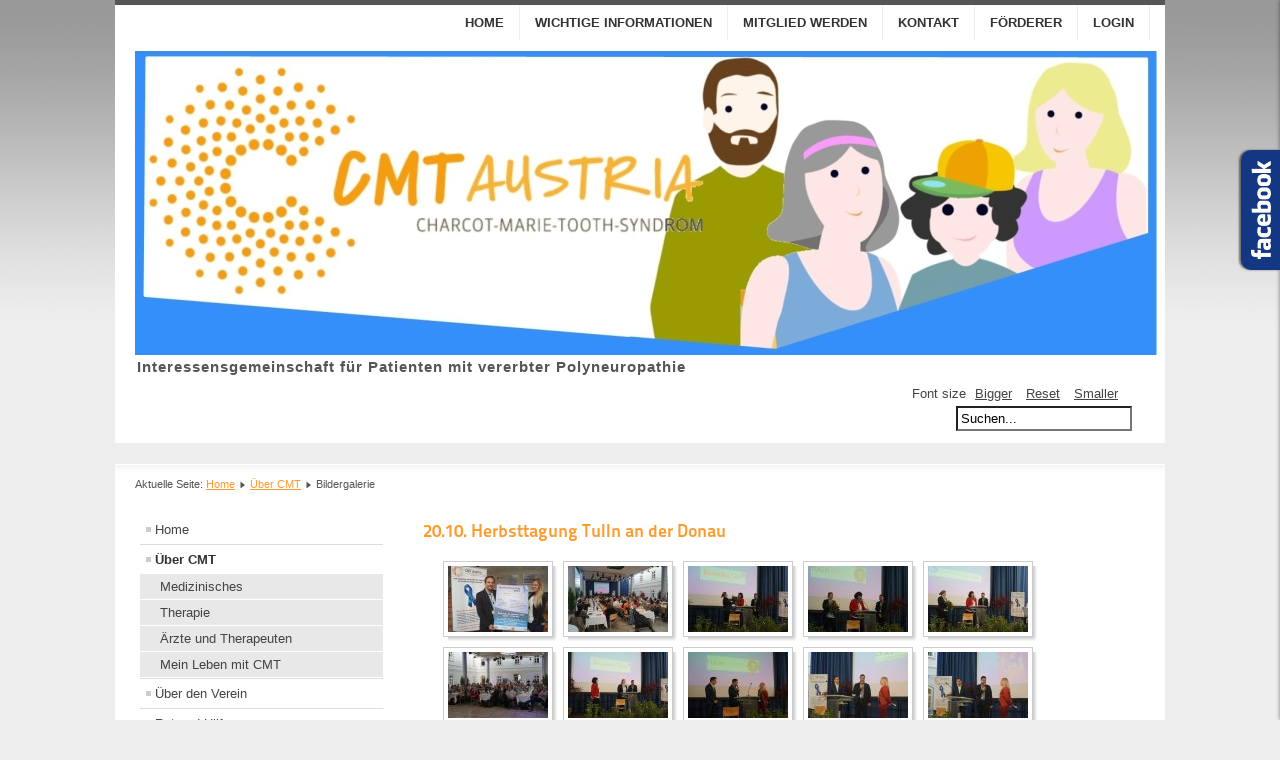

--- FILE ---
content_type: text/html; charset=utf-8
request_url: https://www.cmt-austria.at/cms/index.php/ueber-cmt/102-bildergalerie
body_size: 86970
content:
<!DOCTYPE html PUBLIC "-//W3C//DTD XHTML 1.0 Transitional//EN" "http://www.w3.org/TR/xhtml1/DTD/xhtml1-transitional.dtd">
<html xmlns="http://www.w3.org/1999/xhtml" xml:lang="de-de" lang="de-de" dir="ltr" >
  <head>
      <base href="https://www.cmt-austria.at/cms/index.php/ueber-cmt/102-bildergalerie" />
  <meta http-equiv="content-type" content="text/html; charset=utf-8" />
  <meta name="generator" content="Joomla! - Open Source Content Management" />
  <title>Über CMT</title>
  <link href="/cms/index.php/ueber-cmt/102-bildergalerie?format=feed&amp;type=rss" rel="alternate" type="application/rss+xml" title="RSS 2.0" />
  <link href="/cms/index.php/ueber-cmt/102-bildergalerie?format=feed&amp;type=atom" rel="alternate" type="application/atom+xml" title="Atom 1.0" />
  <link href="/cms/templates/cmt-austria/favicon.ico" rel="shortcut icon" type="image/vnd.microsoft.icon" />
  <link href="https://www.cmt-austria.at/cms/index.php/component/search/?Itemid=570&amp;id=102&amp;format=opensearch" rel="search" title="Suchen CMT-Austria" type="application/opensearchdescription+xml" />
  <link rel="stylesheet" href="/cms/media/mod_pwebfblikebox/css/likebox.css" type="text/css" />
  <script src="/cms/media/system/js/mootools-core.js" type="text/javascript"></script>
  <script src="/cms/media/system/js/core.js" type="text/javascript"></script>
  <script src="/cms/media/system/js/caption.js" type="text/javascript"></script>
  <script src="/cms/media/system/js/mootools-more.js" type="text/javascript"></script>
  <script src="/cms/templates/cmt-austria/javascript/md_stylechanger.js" type="text/javascript" defer="defer"></script>
  <script src="/cms/media/mod_pwebfblikebox/js/mootools.likebox.js" type="text/javascript"></script>
  <script type="text/javascript">
window.addEvent('load', function() {
				new JCaption('img.caption');
			});window.addEvent('domready', function() {
			$$('.hasTip').each(function(el) {
				var title = el.get('title');
				if (title) {
					var parts = title.split('::', 2);
					el.store('tip:title', parts[0]);
					el.store('tip:text', parts[1]);
				}
			});
			var JTooltips = new Tips($$('.hasTip'), { maxTitleChars: 50, fixed: false});
		});(function(d,s,id){var js,fjs=d.getElementsByTagName(s)[0];if(d.getElementById(id))return;js=d.createElement(s);js.id=id;js.src="//connect.facebook.net/de_DE/sdk.js#xfbml=1&version=v2.0";fjs.parentNode.insertBefore(js,fjs);}(document,"script","facebook-jssdk"));
  </script>
  <style type='text/css'>
.sige_cont_0 {width:120px;height:86px;float:left;display:inline-block;}
</style>
  <link rel="stylesheet" href="https://www.cmt-austria.at/cms/plugins/content/sige/plugin_sige/sige.css" type="text/css" media="screen" />
<script type="text/javascript" src="https://www.cmt-austria.at/cms/plugins/content/sige/plugin_sige/slimbox.js"></script>
<link rel="stylesheet" href="https://www.cmt-austria.at/cms/plugins/content/sige/plugin_sige/slimbox.css" type="text/css" media="screen" />
  <style type='text/css'>
.sige_cont_1 {width:120px;height:120px;float:left;display:inline-block;}
</style>
  
  <style type='text/css'>
.sige_cont_2 {width:120px;height:86px;float:left;display:inline-block;}
</style>
  
  <style type='text/css'>
.sige_cont_3 {width:120px;height:86px;float:left;display:inline-block;}
</style>
  
  <style type='text/css'>
.sige_cont_4 {width:120px;height:86px;float:left;display:inline-block;}
</style>
  
  <style type='text/css'>
.sige_cont_5 {width:120px;height:120px;float:left;display:inline-block;}
</style>
  
  <style type='text/css'>
.sige_cont_6 {width:120px;height:95px;float:left;display:inline-block;}
</style>
  
  <style type='text/css'>
.sige_cont_7 {width:120px;height:120px;float:left;display:inline-block;}
</style>
  
  <style type='text/css'>
.sige_cont_8 {width:120px;height:120px;float:left;display:inline-block;}
</style>
  
  <!--[if lte IE 8]>
<link rel="stylesheet" href="/cms/media/mod_pwebfblikebox/css/ie.css" />
<![endif]-->

    <link rel="stylesheet" href="/cms/templates/system/css/system.css" type="text/css" />
    <link rel="stylesheet" href="/cms/templates/cmt-austria/css/position.css" type="text/css" media="screen,projection" />
    <link rel="stylesheet" href="/cms/templates/cmt-austria/css/layout.css" type="text/css" media="screen,projection" />
    <link rel="stylesheet" href="/cms/templates/cmt-austria/css/print.css" type="text/css" media="Print" />
    <link rel="stylesheet" href="/cms/templates/cmt-austria/css/beez5.css" type="text/css" />
    <link rel="stylesheet" href="/cms/templates/cmt-austria/css/general.css" type="text/css" />
        <!--[if lte IE 6]>
      <link href="/cms/templates/cmt-austria/css/ieonly.css" rel="stylesheet" type="text/css" />
    <![endif]-->
    <!--[if IE 7]>
      <link href="/cms/templates/cmt-austria/css/ie7only.css" rel="stylesheet" type="text/css" />
    <![endif]-->
    <script type="text/javascript" src="/cms/templates/cmt-austria/javascript/hide.js"></script>

    <script type="text/javascript">
      var big ='72%';
      var small='53%';
      var altopen='is open';
      var altclose='is closed';
      var bildauf='/cms/templates/cmt-austria/images/plus.png';
      var bildzu='/cms/templates/cmt-austria/images/minus.png';
      var rightopen='Open info';
      var rightclose='Close info';
      var fontSizeTitle='Font size';
            var bigger='Bigger';
            var reset='Reset';
            var smaller='Smaller';
            var biggerTitle='Increase size';
            var resetTitle='Revert styles to default';
            var smallerTitle='Decrease size';
    </script>

  
<!-- BEGIN Advanced Google Analytics - http://deconf.com/advanced-google-analytics-joomla/ -->

<script src="//ajax.googleapis.com/ajax/libs/jquery/1.8.3/jquery.min.js"></script>
<script type="text/javascript">jQuery.noConflict();</script><script type="text/javascript">
(function($){
    $(window).load(function() {
            $('a').filter(function() {
				return this.href.match(/.*\.(zip|mp3*|mpe*g|pdf|docx*|pptx*|xlsx*|jpe*g|png|gif|tiff|rar*)(\?.*)?$/);
            }).click(function(e) {
                ga('send','event', 'download', 'click', this.href);
            });
            $('a[href^="mailto"]').click(function(e) {
                ga('send','event', 'email', 'send', this.href);
             });
            var loc = location.host.split('.');
            while (loc.length > 2) { loc.shift(); }
            loc = loc.join('.');
            var localURLs = [
                              loc,
                              'cmt-austria.at'
                            ];
            $('a[href^="http"]').filter(function() {
			if (!this.href.match(/.*\.(zip|mp3*|mpe*g|pdf|docx*|pptx*|xlsx*|jpe*g|png|gif|tiff|rar*)(\?.*)?$/)){
				for (var i = 0; i < localURLs.length; i++) {
					if (this.href.indexOf(localURLs[i]) == -1) return this.href;
				}
			}	
            }).click(function(e) {
                ga('send','event', 'outbound', 'click', this.href);
            });
    });
})(jQuery);
</script>
<script type="text/javascript">
  (function(i,s,o,g,r,a,m){i['GoogleAnalyticsObject']=r;i[r]=i[r]||function(){
  (i[r].q=i[r].q||[]).push(arguments)},i[r].l=1*new Date();a=s.createElement(o),
  m=s.getElementsByTagName(o)[0];a.async=1;a.src=g;m.parentNode.insertBefore(a,m)
  })(window,document,'script','//www.google-analytics.com/analytics.js','ga');
  ga('create', 'UA-128614248-1', 'auto');  
  
ga('require', 'displayfeatures');
ga('set', 'anonymizeIp', true);
ga('set', 'dimension4', 'guest');
ga('send', 'pageview');
</script>
<!-- END Advanced Google Analytics -->


</head>

  <body>

<div id="all">
  <div id="back">
      <div id="header">
              <div class="logoheader">
          <h1 id="logo">

                    <img src="/cms/images/sampledata/Banner2.jpg" alt="" />
                    <span class="header1">
          Interessensgemeinschaft für Patienten mit vererbter Polyneuropathie          </span></h1>
        </div><!-- end logoheader -->

          <ul class="skiplinks">
            <li><a href="#main" class="u2">Skip to content</a></li>
            <li><a href="#nav" class="u2">Jump to main navigation and login</a></li>
                      </ul>
          <h2 class="unseen">Nav view search</h2>
          <h3 class="unseen">Navigation</h3>
          
<ul class="menu">
<li class="item-464"><a href="/cms/" >Home</a></li><li class="item-639"><a href="/cms/index.php/wichtige-informationen" >Wichtige Informationen</a></li><li class="item-564"><a href="/cms/index.php/mitgliedsantrag-oben" >Mitglied werden</a></li><li class="item-518"><a href="/cms/index.php/kontakt-oben" >Kontakt</a></li><li class="item-561"><a href="/cms/index.php/sponsoren" >Förderer</a></li><li class="item-583"><a href="/cms/index.php/login" >Login</a></li></ul>

          <div id="line">
          <div id="fontsize"></div>
          <h3 class="unseen">Search</h3>
          <form action="/cms/index.php/ueber-cmt" method="post">
	<div class="search">
		<label for="mod-search-searchword">Suchen...</label><input name="searchword" id="mod-search-searchword" maxlength="20"  class="inputbox" type="text" size="20" value="Suchen..."  onblur="if (this.value=='') this.value='Suchen...';" onfocus="if (this.value=='Suchen...') this.value='';" />	<input type="hidden" name="task" value="search" />
	<input type="hidden" name="option" value="com_search" />
	<input type="hidden" name="Itemid" value="570" />
	</div>
</form>

          </div> <!-- end line -->
    <div id="header-image">
      
              <img src="/cms/"  alt="" />
          </div>
          </div><!-- end header -->
        <div id="contentarea">
          <div id="breadcrumbs">

              
<div class="breadcrumbs">
<span class="showHere">Aktuelle Seite: </span><a href="/cms/" class="pathway">Home</a> <img src="/cms/templates/cmt-austria/images/system/arrow.png" alt=""  /> <a href="/cms/index.php/ueber-cmt" class="pathway">Über CMT</a> <img src="/cms/templates/cmt-austria/images/system/arrow.png" alt=""  /> <span>Bildergalerie</span></div>


          </div>

          
                          <div class="left1 leftbigger" id="nav">
            
                <div class="moduletable_menu">
 
<ul class="menu">
<li class="item-435"><a href="/cms/" >Home</a></li><li class="item-570 current active deeper parent"><a href="/cms/index.php/ueber-cmt" >Über CMT</a><ul><li class="item-486 parent"><a href="/cms/index.php/ueber-cmt/medizinisches" >Medizinisches</a></li><li class="item-480 parent"><a href="/cms/index.php/ueber-cmt/therapie" >Therapie</a></li><li class="item-559"><a href="/cms/index.php/ueber-cmt/aerzte-und-therapeuten" >Ärzte und Therapeuten</a></li><li class="item-553"><a href="/cms/index.php/ueber-cmt/mein-leben-mit-cmt" >Mein Leben mit CMT</a></li></ul></li><li class="item-468 parent"><a href="/cms/index.php/verein" >Über den Verein</a></li><li class="item-497"><a href="/cms/index.php/rat-und-hilfe" >Rat und Hilfe</a></li><li class="item-562"><a href="/cms/index.php/archiv" >Archiv</a></li><li class="item-554"><a href="/cms/index.php/links" >Links</a></li><li class="item-498"><a href="/cms/index.php/kontakt" >Kontakt</a></li><li class="item-548"><a href="/cms/index.php/impressum" >Impressum</a></li><li class="item-624"><a href="/cms/index.php/datenschutzerklaerung" >Datenschutzerklärung</a></li></ul>
</div>

                
<div
	class="moduletable_js "><div class="module_content "
	id="module_92" tabindex="-1"><!-- PWebFBLikeBox -->
<div id="pwebfblikebox92" class="pwebfblikebox pwebfblikebox-right pwebfblikebox-radius pwebfblikebox-shadow sidebar ">
	<div class="pwebfblikebox_tab facebook-white"></div>
		<div class="pwebfblikebox_container" style="width:292px;"><div id="fb-root"></div><div class="fb-like-box" id="pwebfblikebox92_html5" data-href="https://www.facebook.com/cmtaustria" data-stream="false" data-header="false" data-width="292" data-show-border="false"></div></div>
</div>

<script type="text/javascript">
(function(){
	pwebFBLikeBox92 = new pwebFBLikeBox({
		id: 		92,
		prefix: 	'pwebfblikebox92',
		open: 		'click',
		close: 		'mouseleave',
				position: 	'right',
		top: 		-1,
		layout: 	'sidebar',
		type: 		'html5'
	});
})();
if(typeof window.fbAsyncInit=="function")window.fbAsyncInitPweb=window.fbAsyncInit;window.fbAsyncInit=function(){FB.Event.subscribe("edge.create",function(u){if(typeof ga!="undefined")ga("send","social","facebook","like",u)});FB.Event.subscribe("edge.remove",function(u){if(typeof ga!="undefined")ga("send","social","facebook","unlike",u)});if(typeof window.fbAsyncInitPweb=="function")window.fbAsyncInitPweb.apply(this,arguments)};</script>
<!-- PWebFBLikeBox end --></div>
</div>
	
<div
	class="moduletable_js "><h3 class="js_heading"><span class="backh"> <span
	class="backh1">Veranstaltungen <a href="#"
	title="click"
	onclick="auf('module_97'); return false"
	class="opencloselink" id="link_97"> <span
	class="no"><img src="/cms/templates/beez5/images/plus.png"
	alt="is closed" />
</span></a></span></span></h3> <div class="module_content "
	id="module_97" tabindex="-1">

<div class="custom"  >
	<p><iframe style="border: none; overflow: hidden;" src="https://www.facebook.com/plugins/page.php?href=https%3A%2F%2Fwww.facebook.com%2Fcmtaustria%2F&amp;tabs=events&amp;width=320&amp;height=425&amp;small_header=true&amp;adapt_container_width=true&amp;hide_cover=true&amp;show_facepile=false&amp;appId" frameborder="0" scrolling="no" width="320" height="425"></iframe></p></div>
</div>
</div>
	
                <div id="area-3" class="tabouter"><ul class="tabs"><li class="tab"><a href="#" id="link_28" class="linkopen" onclick="tabshow('module_28');return false">Neueste Beiträge</a></li><li class="tab"><a href="#" id="link_29" class="linkopen" onclick="tabshow('module_29');return false">Beliebte Beiträge</a></li></ul><div tabindex="-1" class="tabcontent tabopen" id="module_28"><ul class="latestnews">
	<li>
		<a href="/cms/index.php/322-schulaeztekampagne">
			Ihre Erfahrungen für die Schulärzte</a>
	</li>
	<li>
		<a href="/cms/index.php/321-das-war-die-herbsttagung-2025-in-ansfelden-ooe">
			Das war die Herbsttagung 2025 in Ansfelden (OÖ)</a>
	</li>
	<li>
		<a href="/cms/index.php/318-dfp-fortbildungskurs-ueber-cmt-verfuegbar">
			DFP-Fortbildungskurs über CMT verfügbar!</a>
	</li>
	<li>
		<a href="/cms/index.php/317-rueckblick-auf-die-cmt-herbsttagung-2024-in-neusiedl-am-see">
			Rückblick auf die CMT-Herbsttagung 2024 in Neusiedl am See</a>
	</li>
	<li>
		<a href="/cms/index.php/315-das-war-die-herbsttagung-2023-in-salzburg">
			Das war die Herbsttagung 2023 in Salzburg</a>
	</li>
</ul>
<a href="#" class="unseen" onclick="nexttab('module_28');return false;" id="next_28">Next Tab</a></div><div tabindex="-1" class="tabcontent tabopen" id="module_29"><ul class="mostread">
	<li>
		<a href="/cms/index.php/ueber-cmt/102-bildergalerie/291-20-10-herbsttagung-tulln-an-der-donau">
			20.10. Herbsttagung Tulln an der Donau</a>
	</li>
	<li>
		<a href="/cms/index.php/ueber-cmt/medizinisches/neurologische-untersuchungen/139-messung-der-nervenleitgeschwindigkeit-nlg">
			Messung der Nervenleitgeschwindigkeit (NLG)</a>
	</li>
	<li>
		<a href="/cms/index.php/ueber-cmt/102-bildergalerie/221-21-09-herbsttreffen-linz-wilhering">
			21.09. Herbsttreffen Linz Wilhering</a>
	</li>
	<li>
		<a href="/cms/index.php/rat-und-hilfe/244-arbeitnehmerveranlagung-behindertengerechtes-badezimmer-als-aussergewoehnliche-belastung">
			Behindertengerechtes Badezimmer in Arbeitnehmerveranlagung</a>
	</li>
	<li>
		<a href="/cms/index.php/ueber-cmt/aerzte-und-therapeuten">
			Ärzte und Therapeuten</a>
	</li>
</ul>
</div></div>

                          </div><!-- end navi -->
            
          
          <div id="wrapper2" >

            <div id="main">

            
              
<div id="system-message-container">
</div>
              <div class="blog">

	





<div class="items-leading">
			<div class="leading-0">
			
	<h2>
					20.10. Herbsttagung Tulln an der Donau			</h2>





<!-- Simple Image Gallery Extended - Plugin Joomla! 2.5 by Kubik-Rubik.de Viktor Vogel --><ul class="sige"><li class="sige_cont_0"><span class="sige_thumb"><a href="https://www.cmt-austria.at/cms/images/bildergalerien/2018/Herbsttagung/CMT2018-005.jpg" rel="lightbox.sig0" title="&lt;strong&gt;&lt;em&gt;CMT2018-005&lt;/em&gt;&lt;/strong&gt;" ><img alt="CMT2018-005" title="CMT2018-005" src="https://www.cmt-austria.at/cms/images/bildergalerien/2018/Herbsttagung/thumbs/CMT2018-005.jpg" /></a></span></li><li class="sige_cont_0"><span class="sige_thumb"><a href="https://www.cmt-austria.at/cms/images/bildergalerien/2018/Herbsttagung/CMT2018-006.jpg" rel="lightbox.sig0" title="&lt;strong&gt;&lt;em&gt;CMT2018-006&lt;/em&gt;&lt;/strong&gt;" ><img alt="CMT2018-006" title="CMT2018-006" src="https://www.cmt-austria.at/cms/images/bildergalerien/2018/Herbsttagung/thumbs/CMT2018-006.jpg" /></a></span></li><li class="sige_cont_0"><span class="sige_thumb"><a href="https://www.cmt-austria.at/cms/images/bildergalerien/2018/Herbsttagung/CMT2018-007.jpg" rel="lightbox.sig0" title="&lt;strong&gt;&lt;em&gt;CMT2018-007&lt;/em&gt;&lt;/strong&gt;" ><img alt="CMT2018-007" title="CMT2018-007" src="https://www.cmt-austria.at/cms/images/bildergalerien/2018/Herbsttagung/thumbs/CMT2018-007.jpg" /></a></span></li><li class="sige_cont_0"><span class="sige_thumb"><a href="https://www.cmt-austria.at/cms/images/bildergalerien/2018/Herbsttagung/CMT2018-008.jpg" rel="lightbox.sig0" title="&lt;strong&gt;&lt;em&gt;CMT2018-008&lt;/em&gt;&lt;/strong&gt;" ><img alt="CMT2018-008" title="CMT2018-008" src="https://www.cmt-austria.at/cms/images/bildergalerien/2018/Herbsttagung/thumbs/CMT2018-008.jpg" /></a></span></li><li class="sige_cont_0"><span class="sige_thumb"><a href="https://www.cmt-austria.at/cms/images/bildergalerien/2018/Herbsttagung/CMT2018-009.jpg" rel="lightbox.sig0" title="&lt;strong&gt;&lt;em&gt;CMT2018-009&lt;/em&gt;&lt;/strong&gt;" ><img alt="CMT2018-009" title="CMT2018-009" src="https://www.cmt-austria.at/cms/images/bildergalerien/2018/Herbsttagung/thumbs/CMT2018-009.jpg" /></a></span></li><li class="sige_cont_0"><span class="sige_thumb"><a href="https://www.cmt-austria.at/cms/images/bildergalerien/2018/Herbsttagung/CMT2018-010.jpg" rel="lightbox.sig0" title="&lt;strong&gt;&lt;em&gt;CMT2018-010&lt;/em&gt;&lt;/strong&gt;" ><img alt="CMT2018-010" title="CMT2018-010" src="https://www.cmt-austria.at/cms/images/bildergalerien/2018/Herbsttagung/thumbs/CMT2018-010.jpg" /></a></span></li><li class="sige_cont_0"><span class="sige_thumb"><a href="https://www.cmt-austria.at/cms/images/bildergalerien/2018/Herbsttagung/CMT2018-011.jpg" rel="lightbox.sig0" title="&lt;strong&gt;&lt;em&gt;CMT2018-011&lt;/em&gt;&lt;/strong&gt;" ><img alt="CMT2018-011" title="CMT2018-011" src="https://www.cmt-austria.at/cms/images/bildergalerien/2018/Herbsttagung/thumbs/CMT2018-011.jpg" /></a></span></li><li class="sige_cont_0"><span class="sige_thumb"><a href="https://www.cmt-austria.at/cms/images/bildergalerien/2018/Herbsttagung/CMT2018-012.jpg" rel="lightbox.sig0" title="&lt;strong&gt;&lt;em&gt;CMT2018-012&lt;/em&gt;&lt;/strong&gt;" ><img alt="CMT2018-012" title="CMT2018-012" src="https://www.cmt-austria.at/cms/images/bildergalerien/2018/Herbsttagung/thumbs/CMT2018-012.jpg" /></a></span></li><li class="sige_cont_0"><span class="sige_thumb"><a href="https://www.cmt-austria.at/cms/images/bildergalerien/2018/Herbsttagung/CMT2018-013.jpg" rel="lightbox.sig0" title="&lt;strong&gt;&lt;em&gt;CMT2018-013&lt;/em&gt;&lt;/strong&gt;" ><img alt="CMT2018-013" title="CMT2018-013" src="https://www.cmt-austria.at/cms/images/bildergalerien/2018/Herbsttagung/thumbs/CMT2018-013.jpg" /></a></span></li><li class="sige_cont_0"><span class="sige_thumb"><a href="https://www.cmt-austria.at/cms/images/bildergalerien/2018/Herbsttagung/CMT2018-014.jpg" rel="lightbox.sig0" title="&lt;strong&gt;&lt;em&gt;CMT2018-014&lt;/em&gt;&lt;/strong&gt;" ><img alt="CMT2018-014" title="CMT2018-014" src="https://www.cmt-austria.at/cms/images/bildergalerien/2018/Herbsttagung/thumbs/CMT2018-014.jpg" /></a></span></li><li class="sige_cont_0"><span class="sige_thumb"><a href="https://www.cmt-austria.at/cms/images/bildergalerien/2018/Herbsttagung/CMT2018-015.jpg" rel="lightbox.sig0" title="&lt;strong&gt;&lt;em&gt;CMT2018-015&lt;/em&gt;&lt;/strong&gt;" ><img alt="CMT2018-015" title="CMT2018-015" src="https://www.cmt-austria.at/cms/images/bildergalerien/2018/Herbsttagung/thumbs/CMT2018-015.jpg" /></a></span></li><li class="sige_cont_0"><span class="sige_thumb"><a href="https://www.cmt-austria.at/cms/images/bildergalerien/2018/Herbsttagung/CMT2018-016.jpg" rel="lightbox.sig0" title="&lt;strong&gt;&lt;em&gt;CMT2018-016&lt;/em&gt;&lt;/strong&gt;" ><img alt="CMT2018-016" title="CMT2018-016" src="https://www.cmt-austria.at/cms/images/bildergalerien/2018/Herbsttagung/thumbs/CMT2018-016.jpg" /></a></span></li><li class="sige_cont_0"><span class="sige_thumb"><a href="https://www.cmt-austria.at/cms/images/bildergalerien/2018/Herbsttagung/CMT2018-017.jpg" rel="lightbox.sig0" title="&lt;strong&gt;&lt;em&gt;CMT2018-017&lt;/em&gt;&lt;/strong&gt;" ><img alt="CMT2018-017" title="CMT2018-017" src="https://www.cmt-austria.at/cms/images/bildergalerien/2018/Herbsttagung/thumbs/CMT2018-017.jpg" /></a></span></li><li class="sige_cont_0"><span class="sige_thumb"><a href="https://www.cmt-austria.at/cms/images/bildergalerien/2018/Herbsttagung/CMT2018-018.jpg" rel="lightbox.sig0" title="&lt;strong&gt;&lt;em&gt;CMT2018-018&lt;/em&gt;&lt;/strong&gt;" ><img alt="CMT2018-018" title="CMT2018-018" src="https://www.cmt-austria.at/cms/images/bildergalerien/2018/Herbsttagung/thumbs/CMT2018-018.jpg" /></a></span></li><li class="sige_cont_0"><span class="sige_thumb"><a href="https://www.cmt-austria.at/cms/images/bildergalerien/2018/Herbsttagung/CMT2018-019.jpg" rel="lightbox.sig0" title="&lt;strong&gt;&lt;em&gt;CMT2018-019&lt;/em&gt;&lt;/strong&gt;" ><img alt="CMT2018-019" title="CMT2018-019" src="https://www.cmt-austria.at/cms/images/bildergalerien/2018/Herbsttagung/thumbs/CMT2018-019.jpg" /></a></span></li><li class="sige_cont_0"><span class="sige_thumb"><a href="https://www.cmt-austria.at/cms/images/bildergalerien/2018/Herbsttagung/CMT2018-020.jpg" rel="lightbox.sig0" title="&lt;strong&gt;&lt;em&gt;CMT2018-020&lt;/em&gt;&lt;/strong&gt;" ><img alt="CMT2018-020" title="CMT2018-020" src="https://www.cmt-austria.at/cms/images/bildergalerien/2018/Herbsttagung/thumbs/CMT2018-020.jpg" /></a></span></li><li class="sige_cont_0"><span class="sige_thumb"><a href="https://www.cmt-austria.at/cms/images/bildergalerien/2018/Herbsttagung/CMT2018-021.jpg" rel="lightbox.sig0" title="&lt;strong&gt;&lt;em&gt;CMT2018-021&lt;/em&gt;&lt;/strong&gt;" ><img alt="CMT2018-021" title="CMT2018-021" src="https://www.cmt-austria.at/cms/images/bildergalerien/2018/Herbsttagung/thumbs/CMT2018-021.jpg" /></a></span></li><li class="sige_cont_0"><span class="sige_thumb"><a href="https://www.cmt-austria.at/cms/images/bildergalerien/2018/Herbsttagung/CMT2018-022.jpg" rel="lightbox.sig0" title="&lt;strong&gt;&lt;em&gt;CMT2018-022&lt;/em&gt;&lt;/strong&gt;" ><img alt="CMT2018-022" title="CMT2018-022" src="https://www.cmt-austria.at/cms/images/bildergalerien/2018/Herbsttagung/thumbs/CMT2018-022.jpg" /></a></span></li><li class="sige_cont_0"><span class="sige_thumb"><a href="https://www.cmt-austria.at/cms/images/bildergalerien/2018/Herbsttagung/CMT2018-023.jpg" rel="lightbox.sig0" title="&lt;strong&gt;&lt;em&gt;CMT2018-023&lt;/em&gt;&lt;/strong&gt;" ><img alt="CMT2018-023" title="CMT2018-023" src="https://www.cmt-austria.at/cms/images/bildergalerien/2018/Herbsttagung/thumbs/CMT2018-023.jpg" /></a></span></li><li class="sige_cont_0"><span class="sige_thumb"><a href="https://www.cmt-austria.at/cms/images/bildergalerien/2018/Herbsttagung/CMT2018-024.jpg" rel="lightbox.sig0" title="&lt;strong&gt;&lt;em&gt;CMT2018-024&lt;/em&gt;&lt;/strong&gt;" ><img alt="CMT2018-024" title="CMT2018-024" src="https://www.cmt-austria.at/cms/images/bildergalerien/2018/Herbsttagung/thumbs/CMT2018-024.jpg" /></a></span></li><li class="sige_cont_0"><span class="sige_thumb"><a href="https://www.cmt-austria.at/cms/images/bildergalerien/2018/Herbsttagung/CMT2018-025.jpg" rel="lightbox.sig0" title="&lt;strong&gt;&lt;em&gt;CMT2018-025&lt;/em&gt;&lt;/strong&gt;" ><img alt="CMT2018-025" title="CMT2018-025" src="https://www.cmt-austria.at/cms/images/bildergalerien/2018/Herbsttagung/thumbs/CMT2018-025.jpg" /></a></span></li><li class="sige_cont_0"><span class="sige_thumb"><a href="https://www.cmt-austria.at/cms/images/bildergalerien/2018/Herbsttagung/CMT2018-026.jpg" rel="lightbox.sig0" title="&lt;strong&gt;&lt;em&gt;CMT2018-026&lt;/em&gt;&lt;/strong&gt;" ><img alt="CMT2018-026" title="CMT2018-026" src="https://www.cmt-austria.at/cms/images/bildergalerien/2018/Herbsttagung/thumbs/CMT2018-026.jpg" /></a></span></li><li class="sige_cont_0"><span class="sige_thumb"><a href="https://www.cmt-austria.at/cms/images/bildergalerien/2018/Herbsttagung/CMT2018-027.jpg" rel="lightbox.sig0" title="&lt;strong&gt;&lt;em&gt;CMT2018-027&lt;/em&gt;&lt;/strong&gt;" ><img alt="CMT2018-027" title="CMT2018-027" src="https://www.cmt-austria.at/cms/images/bildergalerien/2018/Herbsttagung/thumbs/CMT2018-027.jpg" /></a></span></li><li class="sige_cont_0"><span class="sige_thumb"><a href="https://www.cmt-austria.at/cms/images/bildergalerien/2018/Herbsttagung/CMT2018-028.jpg" rel="lightbox.sig0" title="&lt;strong&gt;&lt;em&gt;CMT2018-028&lt;/em&gt;&lt;/strong&gt;" ><img alt="CMT2018-028" title="CMT2018-028" src="https://www.cmt-austria.at/cms/images/bildergalerien/2018/Herbsttagung/thumbs/CMT2018-028.jpg" /></a></span></li><li class="sige_cont_0"><span class="sige_thumb"><a href="https://www.cmt-austria.at/cms/images/bildergalerien/2018/Herbsttagung/CMT2018-029.jpg" rel="lightbox.sig0" title="&lt;strong&gt;&lt;em&gt;CMT2018-029&lt;/em&gt;&lt;/strong&gt;" ><img alt="CMT2018-029" title="CMT2018-029" src="https://www.cmt-austria.at/cms/images/bildergalerien/2018/Herbsttagung/thumbs/CMT2018-029.jpg" /></a></span></li><li class="sige_cont_0"><span class="sige_thumb"><a href="https://www.cmt-austria.at/cms/images/bildergalerien/2018/Herbsttagung/CMT2018-030.jpg" rel="lightbox.sig0" title="&lt;strong&gt;&lt;em&gt;CMT2018-030&lt;/em&gt;&lt;/strong&gt;" ><img alt="CMT2018-030" title="CMT2018-030" src="https://www.cmt-austria.at/cms/images/bildergalerien/2018/Herbsttagung/thumbs/CMT2018-030.jpg" /></a></span></li><li class="sige_cont_0"><span class="sige_thumb"><a href="https://www.cmt-austria.at/cms/images/bildergalerien/2018/Herbsttagung/CMT2018-031.jpg" rel="lightbox.sig0" title="&lt;strong&gt;&lt;em&gt;CMT2018-031&lt;/em&gt;&lt;/strong&gt;" ><img alt="CMT2018-031" title="CMT2018-031" src="https://www.cmt-austria.at/cms/images/bildergalerien/2018/Herbsttagung/thumbs/CMT2018-031.jpg" /></a></span></li><li class="sige_cont_0"><span class="sige_thumb"><a href="https://www.cmt-austria.at/cms/images/bildergalerien/2018/Herbsttagung/CMT2018-032.jpg" rel="lightbox.sig0" title="&lt;strong&gt;&lt;em&gt;CMT2018-032&lt;/em&gt;&lt;/strong&gt;" ><img alt="CMT2018-032" title="CMT2018-032" src="https://www.cmt-austria.at/cms/images/bildergalerien/2018/Herbsttagung/thumbs/CMT2018-032.jpg" /></a></span></li><li class="sige_cont_0"><span class="sige_thumb"><a href="https://www.cmt-austria.at/cms/images/bildergalerien/2018/Herbsttagung/CMT2018-033.jpg" rel="lightbox.sig0" title="&lt;strong&gt;&lt;em&gt;CMT2018-033&lt;/em&gt;&lt;/strong&gt;" ><img alt="CMT2018-033" title="CMT2018-033" src="https://www.cmt-austria.at/cms/images/bildergalerien/2018/Herbsttagung/thumbs/CMT2018-033.jpg" /></a></span></li><li class="sige_cont_0"><span class="sige_thumb"><a href="https://www.cmt-austria.at/cms/images/bildergalerien/2018/Herbsttagung/CMT2018-034.jpg" rel="lightbox.sig0" title="&lt;strong&gt;&lt;em&gt;CMT2018-034&lt;/em&gt;&lt;/strong&gt;" ><img alt="CMT2018-034" title="CMT2018-034" src="https://www.cmt-austria.at/cms/images/bildergalerien/2018/Herbsttagung/thumbs/CMT2018-034.jpg" /></a></span></li><li class="sige_cont_0"><span class="sige_thumb"><a href="https://www.cmt-austria.at/cms/images/bildergalerien/2018/Herbsttagung/CMT2018-035.jpg" rel="lightbox.sig0" title="&lt;strong&gt;&lt;em&gt;CMT2018-035&lt;/em&gt;&lt;/strong&gt;" ><img alt="CMT2018-035" title="CMT2018-035" src="https://www.cmt-austria.at/cms/images/bildergalerien/2018/Herbsttagung/thumbs/CMT2018-035.jpg" /></a></span></li><li class="sige_cont_0"><span class="sige_thumb"><a href="https://www.cmt-austria.at/cms/images/bildergalerien/2018/Herbsttagung/CMT2018-036.jpg" rel="lightbox.sig0" title="&lt;strong&gt;&lt;em&gt;CMT2018-036&lt;/em&gt;&lt;/strong&gt;" ><img alt="CMT2018-036" title="CMT2018-036" src="https://www.cmt-austria.at/cms/images/bildergalerien/2018/Herbsttagung/thumbs/CMT2018-036.jpg" /></a></span></li><li class="sige_cont_0"><span class="sige_thumb"><a href="https://www.cmt-austria.at/cms/images/bildergalerien/2018/Herbsttagung/CMT2018-037.jpg" rel="lightbox.sig0" title="&lt;strong&gt;&lt;em&gt;CMT2018-037&lt;/em&gt;&lt;/strong&gt;" ><img alt="CMT2018-037" title="CMT2018-037" src="https://www.cmt-austria.at/cms/images/bildergalerien/2018/Herbsttagung/thumbs/CMT2018-037.jpg" /></a></span></li><li class="sige_cont_0"><span class="sige_thumb"><a href="https://www.cmt-austria.at/cms/images/bildergalerien/2018/Herbsttagung/CMT2018-038.jpg" rel="lightbox.sig0" title="&lt;strong&gt;&lt;em&gt;CMT2018-038&lt;/em&gt;&lt;/strong&gt;" ><img alt="CMT2018-038" title="CMT2018-038" src="https://www.cmt-austria.at/cms/images/bildergalerien/2018/Herbsttagung/thumbs/CMT2018-038.jpg" /></a></span></li><li class="sige_cont_0"><span class="sige_thumb"><a href="https://www.cmt-austria.at/cms/images/bildergalerien/2018/Herbsttagung/CMT2018-039.jpg" rel="lightbox.sig0" title="&lt;strong&gt;&lt;em&gt;CMT2018-039&lt;/em&gt;&lt;/strong&gt;" ><img alt="CMT2018-039" title="CMT2018-039" src="https://www.cmt-austria.at/cms/images/bildergalerien/2018/Herbsttagung/thumbs/CMT2018-039.jpg" /></a></span></li><li class="sige_cont_0"><span class="sige_thumb"><a href="https://www.cmt-austria.at/cms/images/bildergalerien/2018/Herbsttagung/CMT2018-040.jpg" rel="lightbox.sig0" title="&lt;strong&gt;&lt;em&gt;CMT2018-040&lt;/em&gt;&lt;/strong&gt;" ><img alt="CMT2018-040" title="CMT2018-040" src="https://www.cmt-austria.at/cms/images/bildergalerien/2018/Herbsttagung/thumbs/CMT2018-040.jpg" /></a></span></li><li class="sige_cont_0"><span class="sige_thumb"><a href="https://www.cmt-austria.at/cms/images/bildergalerien/2018/Herbsttagung/CMT2018-041.jpg" rel="lightbox.sig0" title="&lt;strong&gt;&lt;em&gt;CMT2018-041&lt;/em&gt;&lt;/strong&gt;" ><img alt="CMT2018-041" title="CMT2018-041" src="https://www.cmt-austria.at/cms/images/bildergalerien/2018/Herbsttagung/thumbs/CMT2018-041.jpg" /></a></span></li><li class="sige_cont_0"><span class="sige_thumb"><a href="https://www.cmt-austria.at/cms/images/bildergalerien/2018/Herbsttagung/CMT2018-042.jpg" rel="lightbox.sig0" title="&lt;strong&gt;&lt;em&gt;CMT2018-042&lt;/em&gt;&lt;/strong&gt;" ><img alt="CMT2018-042" title="CMT2018-042" src="https://www.cmt-austria.at/cms/images/bildergalerien/2018/Herbsttagung/thumbs/CMT2018-042.jpg" /></a></span></li><li class="sige_cont_0"><span class="sige_thumb"><a href="https://www.cmt-austria.at/cms/images/bildergalerien/2018/Herbsttagung/CMT2018-043.jpg" rel="lightbox.sig0" title="&lt;strong&gt;&lt;em&gt;CMT2018-043&lt;/em&gt;&lt;/strong&gt;" ><img alt="CMT2018-043" title="CMT2018-043" src="https://www.cmt-austria.at/cms/images/bildergalerien/2018/Herbsttagung/thumbs/CMT2018-043.jpg" /></a></span></li><li class="sige_cont_0"><span class="sige_thumb"><a href="https://www.cmt-austria.at/cms/images/bildergalerien/2018/Herbsttagung/CMT2018-044.jpg" rel="lightbox.sig0" title="&lt;strong&gt;&lt;em&gt;CMT2018-044&lt;/em&gt;&lt;/strong&gt;" ><img alt="CMT2018-044" title="CMT2018-044" src="https://www.cmt-austria.at/cms/images/bildergalerien/2018/Herbsttagung/thumbs/CMT2018-044.jpg" /></a></span></li><li class="sige_cont_0"><span class="sige_thumb"><a href="https://www.cmt-austria.at/cms/images/bildergalerien/2018/Herbsttagung/CMT2018-045.jpg" rel="lightbox.sig0" title="&lt;strong&gt;&lt;em&gt;CMT2018-045&lt;/em&gt;&lt;/strong&gt;" ><img alt="CMT2018-045" title="CMT2018-045" src="https://www.cmt-austria.at/cms/images/bildergalerien/2018/Herbsttagung/thumbs/CMT2018-045.jpg" /></a></span></li><li class="sige_cont_0"><span class="sige_thumb"><a href="https://www.cmt-austria.at/cms/images/bildergalerien/2018/Herbsttagung/CMT2018-046.jpg" rel="lightbox.sig0" title="&lt;strong&gt;&lt;em&gt;CMT2018-046&lt;/em&gt;&lt;/strong&gt;" ><img alt="CMT2018-046" title="CMT2018-046" src="https://www.cmt-austria.at/cms/images/bildergalerien/2018/Herbsttagung/thumbs/CMT2018-046.jpg" /></a></span></li><li class="sige_cont_0"><span class="sige_thumb"><a href="https://www.cmt-austria.at/cms/images/bildergalerien/2018/Herbsttagung/CMT2018-047.jpg" rel="lightbox.sig0" title="&lt;strong&gt;&lt;em&gt;CMT2018-047&lt;/em&gt;&lt;/strong&gt;" ><img alt="CMT2018-047" title="CMT2018-047" src="https://www.cmt-austria.at/cms/images/bildergalerien/2018/Herbsttagung/thumbs/CMT2018-047.jpg" /></a></span></li><li class="sige_cont_0"><span class="sige_thumb"><a href="https://www.cmt-austria.at/cms/images/bildergalerien/2018/Herbsttagung/CMT2018-048.jpg" rel="lightbox.sig0" title="&lt;strong&gt;&lt;em&gt;CMT2018-048&lt;/em&gt;&lt;/strong&gt;" ><img alt="CMT2018-048" title="CMT2018-048" src="https://www.cmt-austria.at/cms/images/bildergalerien/2018/Herbsttagung/thumbs/CMT2018-048.jpg" /></a></span></li><li class="sige_cont_0"><span class="sige_thumb"><a href="https://www.cmt-austria.at/cms/images/bildergalerien/2018/Herbsttagung/CMT2018-049.jpg" rel="lightbox.sig0" title="&lt;strong&gt;&lt;em&gt;CMT2018-049&lt;/em&gt;&lt;/strong&gt;" ><img alt="CMT2018-049" title="CMT2018-049" src="https://www.cmt-austria.at/cms/images/bildergalerien/2018/Herbsttagung/thumbs/CMT2018-049.jpg" /></a></span></li><li class="sige_cont_0"><span class="sige_thumb"><a href="https://www.cmt-austria.at/cms/images/bildergalerien/2018/Herbsttagung/CMT2018-050.jpg" rel="lightbox.sig0" title="&lt;strong&gt;&lt;em&gt;CMT2018-050&lt;/em&gt;&lt;/strong&gt;" ><img alt="CMT2018-050" title="CMT2018-050" src="https://www.cmt-austria.at/cms/images/bildergalerien/2018/Herbsttagung/thumbs/CMT2018-050.jpg" /></a></span></li><li class="sige_cont_0"><span class="sige_thumb"><a href="https://www.cmt-austria.at/cms/images/bildergalerien/2018/Herbsttagung/CMT2018-051.jpg" rel="lightbox.sig0" title="&lt;strong&gt;&lt;em&gt;CMT2018-051&lt;/em&gt;&lt;/strong&gt;" ><img alt="CMT2018-051" title="CMT2018-051" src="https://www.cmt-austria.at/cms/images/bildergalerien/2018/Herbsttagung/thumbs/CMT2018-051.jpg" /></a></span></li><li class="sige_cont_0"><span class="sige_thumb"><a href="https://www.cmt-austria.at/cms/images/bildergalerien/2018/Herbsttagung/CMT2018-052.jpg" rel="lightbox.sig0" title="&lt;strong&gt;&lt;em&gt;CMT2018-052&lt;/em&gt;&lt;/strong&gt;" ><img alt="CMT2018-052" title="CMT2018-052" src="https://www.cmt-austria.at/cms/images/bildergalerien/2018/Herbsttagung/thumbs/CMT2018-052.jpg" /></a></span></li><li class="sige_cont_0"><span class="sige_thumb"><a href="https://www.cmt-austria.at/cms/images/bildergalerien/2018/Herbsttagung/CMT2018-053.jpg" rel="lightbox.sig0" title="&lt;strong&gt;&lt;em&gt;CMT2018-053&lt;/em&gt;&lt;/strong&gt;" ><img alt="CMT2018-053" title="CMT2018-053" src="https://www.cmt-austria.at/cms/images/bildergalerien/2018/Herbsttagung/thumbs/CMT2018-053.jpg" /></a></span></li><li class="sige_cont_0"><span class="sige_thumb"><a href="https://www.cmt-austria.at/cms/images/bildergalerien/2018/Herbsttagung/CMT2018-054.jpg" rel="lightbox.sig0" title="&lt;strong&gt;&lt;em&gt;CMT2018-054&lt;/em&gt;&lt;/strong&gt;" ><img alt="CMT2018-054" title="CMT2018-054" src="https://www.cmt-austria.at/cms/images/bildergalerien/2018/Herbsttagung/thumbs/CMT2018-054.jpg" /></a></span></li><li class="sige_cont_0"><span class="sige_thumb"><a href="https://www.cmt-austria.at/cms/images/bildergalerien/2018/Herbsttagung/CMT2018-055.jpg" rel="lightbox.sig0" title="&lt;strong&gt;&lt;em&gt;CMT2018-055&lt;/em&gt;&lt;/strong&gt;" ><img alt="CMT2018-055" title="CMT2018-055" src="https://www.cmt-austria.at/cms/images/bildergalerien/2018/Herbsttagung/thumbs/CMT2018-055.jpg" /></a></span></li><li class="sige_cont_0"><span class="sige_thumb"><a href="https://www.cmt-austria.at/cms/images/bildergalerien/2018/Herbsttagung/CMT2018-056.jpg" rel="lightbox.sig0" title="&lt;strong&gt;&lt;em&gt;CMT2018-056&lt;/em&gt;&lt;/strong&gt;" ><img alt="CMT2018-056" title="CMT2018-056" src="https://www.cmt-austria.at/cms/images/bildergalerien/2018/Herbsttagung/thumbs/CMT2018-056.jpg" /></a></span></li><li class="sige_cont_0"><span class="sige_thumb"><a href="https://www.cmt-austria.at/cms/images/bildergalerien/2018/Herbsttagung/CMT2018-057.jpg" rel="lightbox.sig0" title="&lt;strong&gt;&lt;em&gt;CMT2018-057&lt;/em&gt;&lt;/strong&gt;" ><img alt="CMT2018-057" title="CMT2018-057" src="https://www.cmt-austria.at/cms/images/bildergalerien/2018/Herbsttagung/thumbs/CMT2018-057.jpg" /></a></span></li><li class="sige_cont_0"><span class="sige_thumb"><a href="https://www.cmt-austria.at/cms/images/bildergalerien/2018/Herbsttagung/CMT2018-058.jpg" rel="lightbox.sig0" title="&lt;strong&gt;&lt;em&gt;CMT2018-058&lt;/em&gt;&lt;/strong&gt;" ><img alt="CMT2018-058" title="CMT2018-058" src="https://www.cmt-austria.at/cms/images/bildergalerien/2018/Herbsttagung/thumbs/CMT2018-058.jpg" /></a></span></li><li class="sige_cont_0"><span class="sige_thumb"><a href="https://www.cmt-austria.at/cms/images/bildergalerien/2018/Herbsttagung/CMT2018-059.jpg" rel="lightbox.sig0" title="&lt;strong&gt;&lt;em&gt;CMT2018-059&lt;/em&gt;&lt;/strong&gt;" ><img alt="CMT2018-059" title="CMT2018-059" src="https://www.cmt-austria.at/cms/images/bildergalerien/2018/Herbsttagung/thumbs/CMT2018-059.jpg" /></a></span></li></ul>
<span class="sige_clr"></span><br /><br /></p>
<h1 style="text-align: center;"><a href="/cms/index.php/verein/bildergalerie" title="Zurück zur Bildgalerie">Bildergalerien</a></h1>


<div class="item-separator"></div>
		</div>
			</div>

			<div class="items-row cols-2 row-0">
		<div class="item column-1">
		
	<h2>
					07.10. Herbsttreffen Judendorf			</h2>





<!-- Simple Image Gallery Extended - Plugin Joomla! 2.5 by Kubik-Rubik.de Viktor Vogel --><ul class="sige"><li class="sige_cont_1"><span class="sige_thumb"><a href="https://www.cmt-austria.at/cms/images/bildergalerien/2017/_CMT9626.JPG" rel="lightbox.sig1" title="&lt;strong&gt;&lt;em&gt;_CMT9626&lt;/em&gt;&lt;/strong&gt;" ><img alt="_CMT9626" title="_CMT9626" src="https://www.cmt-austria.at/cms/images/bildergalerien/2017/thumbs/_CMT9626.JPG" /></a></span></li><li class="sige_cont_1"><span class="sige_thumb"><a href="https://www.cmt-austria.at/cms/images/bildergalerien/2017/_CMT9630.JPG" rel="lightbox.sig1" title="&lt;strong&gt;&lt;em&gt;_CMT9630&lt;/em&gt;&lt;/strong&gt;" ><img alt="_CMT9630" title="_CMT9630" src="https://www.cmt-austria.at/cms/images/bildergalerien/2017/thumbs/_CMT9630.JPG" /></a></span></li><li class="sige_cont_1"><span class="sige_thumb"><a href="https://www.cmt-austria.at/cms/images/bildergalerien/2017/_CMT9632.JPG" rel="lightbox.sig1" title="&lt;strong&gt;&lt;em&gt;_CMT9632&lt;/em&gt;&lt;/strong&gt;" ><img alt="_CMT9632" title="_CMT9632" src="https://www.cmt-austria.at/cms/images/bildergalerien/2017/thumbs/_CMT9632.JPG" /></a></span></li><li class="sige_cont_1"><span class="sige_thumb"><a href="https://www.cmt-austria.at/cms/images/bildergalerien/2017/_CMT9634.JPG" rel="lightbox.sig1" title="&lt;strong&gt;&lt;em&gt;_CMT9634&lt;/em&gt;&lt;/strong&gt;" ><img alt="_CMT9634" title="_CMT9634" src="https://www.cmt-austria.at/cms/images/bildergalerien/2017/thumbs/_CMT9634.JPG" /></a></span></li><li class="sige_cont_1"><span class="sige_thumb"><a href="https://www.cmt-austria.at/cms/images/bildergalerien/2017/_CMT9635.JPG" rel="lightbox.sig1" title="&lt;strong&gt;&lt;em&gt;_CMT9635&lt;/em&gt;&lt;/strong&gt;" ><img alt="_CMT9635" title="_CMT9635" src="https://www.cmt-austria.at/cms/images/bildergalerien/2017/thumbs/_CMT9635.JPG" /></a></span></li><li class="sige_cont_1"><span class="sige_thumb"><a href="https://www.cmt-austria.at/cms/images/bildergalerien/2017/_CMT9636.JPG" rel="lightbox.sig1" title="&lt;strong&gt;&lt;em&gt;_CMT9636&lt;/em&gt;&lt;/strong&gt;" ><img alt="_CMT9636" title="_CMT9636" src="https://www.cmt-austria.at/cms/images/bildergalerien/2017/thumbs/_CMT9636.JPG" /></a></span></li><li class="sige_cont_1"><span class="sige_thumb"><a href="https://www.cmt-austria.at/cms/images/bildergalerien/2017/_CMT9637 2.JPG" rel="lightbox.sig1" title="&lt;strong&gt;&lt;em&gt;_CMT9637 2&lt;/em&gt;&lt;/strong&gt;" ><img alt="_CMT9637 2" title="_CMT9637 2" src="https://www.cmt-austria.at/cms/images/bildergalerien/2017/thumbs/_CMT9637 2.JPG" /></a></span></li><li class="sige_cont_1"><span class="sige_thumb"><a href="https://www.cmt-austria.at/cms/images/bildergalerien/2017/_CMT9642 2.JPG" rel="lightbox.sig1" title="&lt;strong&gt;&lt;em&gt;_CMT9642 2&lt;/em&gt;&lt;/strong&gt;" ><img alt="_CMT9642 2" title="_CMT9642 2" src="https://www.cmt-austria.at/cms/images/bildergalerien/2017/thumbs/_CMT9642 2.JPG" /></a></span></li><li class="sige_cont_1"><span class="sige_thumb"><a href="https://www.cmt-austria.at/cms/images/bildergalerien/2017/_CMT9645.JPG" rel="lightbox.sig1" title="&lt;strong&gt;&lt;em&gt;_CMT9645&lt;/em&gt;&lt;/strong&gt;" ><img alt="_CMT9645" title="_CMT9645" src="https://www.cmt-austria.at/cms/images/bildergalerien/2017/thumbs/_CMT9645.JPG" /></a></span></li><li class="sige_cont_1"><span class="sige_thumb"><a href="https://www.cmt-austria.at/cms/images/bildergalerien/2017/_CMT9646.JPG" rel="lightbox.sig1" title="&lt;strong&gt;&lt;em&gt;_CMT9646&lt;/em&gt;&lt;/strong&gt;" ><img alt="_CMT9646" title="_CMT9646" src="https://www.cmt-austria.at/cms/images/bildergalerien/2017/thumbs/_CMT9646.JPG" /></a></span></li><li class="sige_cont_1"><span class="sige_thumb"><a href="https://www.cmt-austria.at/cms/images/bildergalerien/2017/_CMT9656.JPG" rel="lightbox.sig1" title="&lt;strong&gt;&lt;em&gt;_CMT9656&lt;/em&gt;&lt;/strong&gt;" ><img alt="_CMT9656" title="_CMT9656" src="https://www.cmt-austria.at/cms/images/bildergalerien/2017/thumbs/_CMT9656.JPG" /></a></span></li><li class="sige_cont_1"><span class="sige_thumb"><a href="https://www.cmt-austria.at/cms/images/bildergalerien/2017/_CMT9663.JPG" rel="lightbox.sig1" title="&lt;strong&gt;&lt;em&gt;_CMT9663&lt;/em&gt;&lt;/strong&gt;" ><img alt="_CMT9663" title="_CMT9663" src="https://www.cmt-austria.at/cms/images/bildergalerien/2017/thumbs/_CMT9663.JPG" /></a></span></li><li class="sige_cont_1"><span class="sige_thumb"><a href="https://www.cmt-austria.at/cms/images/bildergalerien/2017/_CMT9665.JPG" rel="lightbox.sig1" title="&lt;strong&gt;&lt;em&gt;_CMT9665&lt;/em&gt;&lt;/strong&gt;" ><img alt="_CMT9665" title="_CMT9665" src="https://www.cmt-austria.at/cms/images/bildergalerien/2017/thumbs/_CMT9665.JPG" /></a></span></li><li class="sige_cont_1"><span class="sige_thumb"><a href="https://www.cmt-austria.at/cms/images/bildergalerien/2017/_CMT9666.JPG" rel="lightbox.sig1" title="&lt;strong&gt;&lt;em&gt;_CMT9666&lt;/em&gt;&lt;/strong&gt;" ><img alt="_CMT9666" title="_CMT9666" src="https://www.cmt-austria.at/cms/images/bildergalerien/2017/thumbs/_CMT9666.JPG" /></a></span></li><li class="sige_cont_1"><span class="sige_thumb"><a href="https://www.cmt-austria.at/cms/images/bildergalerien/2017/_CMT9668.JPG" rel="lightbox.sig1" title="&lt;strong&gt;&lt;em&gt;_CMT9668&lt;/em&gt;&lt;/strong&gt;" ><img alt="_CMT9668" title="_CMT9668" src="https://www.cmt-austria.at/cms/images/bildergalerien/2017/thumbs/_CMT9668.JPG" /></a></span></li><li class="sige_cont_1"><span class="sige_thumb"><a href="https://www.cmt-austria.at/cms/images/bildergalerien/2017/_CMT9671.JPG" rel="lightbox.sig1" title="&lt;strong&gt;&lt;em&gt;_CMT9671&lt;/em&gt;&lt;/strong&gt;" ><img alt="_CMT9671" title="_CMT9671" src="https://www.cmt-austria.at/cms/images/bildergalerien/2017/thumbs/_CMT9671.JPG" /></a></span></li><li class="sige_cont_1"><span class="sige_thumb"><a href="https://www.cmt-austria.at/cms/images/bildergalerien/2017/_CMT9673 2.JPG" rel="lightbox.sig1" title="&lt;strong&gt;&lt;em&gt;_CMT9673 2&lt;/em&gt;&lt;/strong&gt;" ><img alt="_CMT9673 2" title="_CMT9673 2" src="https://www.cmt-austria.at/cms/images/bildergalerien/2017/thumbs/_CMT9673 2.JPG" /></a></span></li><li class="sige_cont_1"><span class="sige_thumb"><a href="https://www.cmt-austria.at/cms/images/bildergalerien/2017/_CMT9677 2.JPG" rel="lightbox.sig1" title="&lt;strong&gt;&lt;em&gt;_CMT9677 2&lt;/em&gt;&lt;/strong&gt;" ><img alt="_CMT9677 2" title="_CMT9677 2" src="https://www.cmt-austria.at/cms/images/bildergalerien/2017/thumbs/_CMT9677 2.JPG" /></a></span></li><li class="sige_cont_1"><span class="sige_thumb"><a href="https://www.cmt-austria.at/cms/images/bildergalerien/2017/_CMT9678.JPG" rel="lightbox.sig1" title="&lt;strong&gt;&lt;em&gt;_CMT9678&lt;/em&gt;&lt;/strong&gt;" ><img alt="_CMT9678" title="_CMT9678" src="https://www.cmt-austria.at/cms/images/bildergalerien/2017/thumbs/_CMT9678.JPG" /></a></span></li><li class="sige_cont_1"><span class="sige_thumb"><a href="https://www.cmt-austria.at/cms/images/bildergalerien/2017/_CMT9681.JPG" rel="lightbox.sig1" title="&lt;strong&gt;&lt;em&gt;_CMT9681&lt;/em&gt;&lt;/strong&gt;" ><img alt="_CMT9681" title="_CMT9681" src="https://www.cmt-austria.at/cms/images/bildergalerien/2017/thumbs/_CMT9681.JPG" /></a></span></li><li class="sige_cont_1"><span class="sige_thumb"><a href="https://www.cmt-austria.at/cms/images/bildergalerien/2017/_CMT9689.JPG" rel="lightbox.sig1" title="&lt;strong&gt;&lt;em&gt;_CMT9689&lt;/em&gt;&lt;/strong&gt;" ><img alt="_CMT9689" title="_CMT9689" src="https://www.cmt-austria.at/cms/images/bildergalerien/2017/thumbs/_CMT9689.JPG" /></a></span></li><li class="sige_cont_1"><span class="sige_thumb"><a href="https://www.cmt-austria.at/cms/images/bildergalerien/2017/_CMT9693.JPG" rel="lightbox.sig1" title="&lt;strong&gt;&lt;em&gt;_CMT9693&lt;/em&gt;&lt;/strong&gt;" ><img alt="_CMT9693" title="_CMT9693" src="https://www.cmt-austria.at/cms/images/bildergalerien/2017/thumbs/_CMT9693.JPG" /></a></span></li><li class="sige_cont_1"><span class="sige_thumb"><a href="https://www.cmt-austria.at/cms/images/bildergalerien/2017/_CMT9696.JPG" rel="lightbox.sig1" title="&lt;strong&gt;&lt;em&gt;_CMT9696&lt;/em&gt;&lt;/strong&gt;" ><img alt="_CMT9696" title="_CMT9696" src="https://www.cmt-austria.at/cms/images/bildergalerien/2017/thumbs/_CMT9696.JPG" /></a></span></li><li class="sige_cont_1"><span class="sige_thumb"><a href="https://www.cmt-austria.at/cms/images/bildergalerien/2017/_CMT9701.JPG" rel="lightbox.sig1" title="&lt;strong&gt;&lt;em&gt;_CMT9701&lt;/em&gt;&lt;/strong&gt;" ><img alt="_CMT9701" title="_CMT9701" src="https://www.cmt-austria.at/cms/images/bildergalerien/2017/thumbs/_CMT9701.JPG" /></a></span></li><li class="sige_cont_1"><span class="sige_thumb"><a href="https://www.cmt-austria.at/cms/images/bildergalerien/2017/_CMT9702.JPG" rel="lightbox.sig1" title="&lt;strong&gt;&lt;em&gt;_CMT9702&lt;/em&gt;&lt;/strong&gt;" ><img alt="_CMT9702" title="_CMT9702" src="https://www.cmt-austria.at/cms/images/bildergalerien/2017/thumbs/_CMT9702.JPG" /></a></span></li><li class="sige_cont_1"><span class="sige_thumb"><a href="https://www.cmt-austria.at/cms/images/bildergalerien/2017/_CMT9704.JPG" rel="lightbox.sig1" title="&lt;strong&gt;&lt;em&gt;_CMT9704&lt;/em&gt;&lt;/strong&gt;" ><img alt="_CMT9704" title="_CMT9704" src="https://www.cmt-austria.at/cms/images/bildergalerien/2017/thumbs/_CMT9704.JPG" /></a></span></li><li class="sige_cont_1"><span class="sige_thumb"><a href="https://www.cmt-austria.at/cms/images/bildergalerien/2017/_CMT9709.JPG" rel="lightbox.sig1" title="&lt;strong&gt;&lt;em&gt;_CMT9709&lt;/em&gt;&lt;/strong&gt;" ><img alt="_CMT9709" title="_CMT9709" src="https://www.cmt-austria.at/cms/images/bildergalerien/2017/thumbs/_CMT9709.JPG" /></a></span></li><li class="sige_cont_1"><span class="sige_thumb"><a href="https://www.cmt-austria.at/cms/images/bildergalerien/2017/_CMT9710.JPG" rel="lightbox.sig1" title="&lt;strong&gt;&lt;em&gt;_CMT9710&lt;/em&gt;&lt;/strong&gt;" ><img alt="_CMT9710" title="_CMT9710" src="https://www.cmt-austria.at/cms/images/bildergalerien/2017/thumbs/_CMT9710.JPG" /></a></span></li><li class="sige_cont_1"><span class="sige_thumb"><a href="https://www.cmt-austria.at/cms/images/bildergalerien/2017/_CMT9711.JPG" rel="lightbox.sig1" title="&lt;strong&gt;&lt;em&gt;_CMT9711&lt;/em&gt;&lt;/strong&gt;" ><img alt="_CMT9711" title="_CMT9711" src="https://www.cmt-austria.at/cms/images/bildergalerien/2017/thumbs/_CMT9711.JPG" /></a></span></li><li class="sige_cont_1"><span class="sige_thumb"><a href="https://www.cmt-austria.at/cms/images/bildergalerien/2017/_CMT9712.JPG" rel="lightbox.sig1" title="&lt;strong&gt;&lt;em&gt;_CMT9712&lt;/em&gt;&lt;/strong&gt;" ><img alt="_CMT9712" title="_CMT9712" src="https://www.cmt-austria.at/cms/images/bildergalerien/2017/thumbs/_CMT9712.JPG" /></a></span></li><li class="sige_cont_1"><span class="sige_thumb"><a href="https://www.cmt-austria.at/cms/images/bildergalerien/2017/_CMT9713.JPG" rel="lightbox.sig1" title="&lt;strong&gt;&lt;em&gt;_CMT9713&lt;/em&gt;&lt;/strong&gt;" ><img alt="_CMT9713" title="_CMT9713" src="https://www.cmt-austria.at/cms/images/bildergalerien/2017/thumbs/_CMT9713.JPG" /></a></span></li><li class="sige_cont_1"><span class="sige_thumb"><a href="https://www.cmt-austria.at/cms/images/bildergalerien/2017/_CMT9714.JPG" rel="lightbox.sig1" title="&lt;strong&gt;&lt;em&gt;_CMT9714&lt;/em&gt;&lt;/strong&gt;" ><img alt="_CMT9714" title="_CMT9714" src="https://www.cmt-austria.at/cms/images/bildergalerien/2017/thumbs/_CMT9714.JPG" /></a></span></li><li class="sige_cont_1"><span class="sige_thumb"><a href="https://www.cmt-austria.at/cms/images/bildergalerien/2017/_CMT9718.JPG" rel="lightbox.sig1" title="&lt;strong&gt;&lt;em&gt;_CMT9718&lt;/em&gt;&lt;/strong&gt;" ><img alt="_CMT9718" title="_CMT9718" src="https://www.cmt-austria.at/cms/images/bildergalerien/2017/thumbs/_CMT9718.JPG" /></a></span></li><li class="sige_cont_1"><span class="sige_thumb"><a href="https://www.cmt-austria.at/cms/images/bildergalerien/2017/_CMT9719.JPG" rel="lightbox.sig1" title="&lt;strong&gt;&lt;em&gt;_CMT9719&lt;/em&gt;&lt;/strong&gt;" ><img alt="_CMT9719" title="_CMT9719" src="https://www.cmt-austria.at/cms/images/bildergalerien/2017/thumbs/_CMT9719.JPG" /></a></span></li><li class="sige_cont_1"><span class="sige_thumb"><a href="https://www.cmt-austria.at/cms/images/bildergalerien/2017/_CMT9725.JPG" rel="lightbox.sig1" title="&lt;strong&gt;&lt;em&gt;_CMT9725&lt;/em&gt;&lt;/strong&gt;" ><img alt="_CMT9725" title="_CMT9725" src="https://www.cmt-austria.at/cms/images/bildergalerien/2017/thumbs/_CMT9725.JPG" /></a></span></li><li class="sige_cont_1"><span class="sige_thumb"><a href="https://www.cmt-austria.at/cms/images/bildergalerien/2017/_CMT9728.JPG" rel="lightbox.sig1" title="&lt;strong&gt;&lt;em&gt;_CMT9728&lt;/em&gt;&lt;/strong&gt;" ><img alt="_CMT9728" title="_CMT9728" src="https://www.cmt-austria.at/cms/images/bildergalerien/2017/thumbs/_CMT9728.JPG" /></a></span></li><li class="sige_cont_1"><span class="sige_thumb"><a href="https://www.cmt-austria.at/cms/images/bildergalerien/2017/_CMT9729.JPG" rel="lightbox.sig1" title="&lt;strong&gt;&lt;em&gt;_CMT9729&lt;/em&gt;&lt;/strong&gt;" ><img alt="_CMT9729" title="_CMT9729" src="https://www.cmt-austria.at/cms/images/bildergalerien/2017/thumbs/_CMT9729.JPG" /></a></span></li><li class="sige_cont_1"><span class="sige_thumb"><a href="https://www.cmt-austria.at/cms/images/bildergalerien/2017/_CMT9738.JPG" rel="lightbox.sig1" title="&lt;strong&gt;&lt;em&gt;_CMT9738&lt;/em&gt;&lt;/strong&gt;" ><img alt="_CMT9738" title="_CMT9738" src="https://www.cmt-austria.at/cms/images/bildergalerien/2017/thumbs/_CMT9738.JPG" /></a></span></li><li class="sige_cont_1"><span class="sige_thumb"><a href="https://www.cmt-austria.at/cms/images/bildergalerien/2017/_CMT9739.JPG" rel="lightbox.sig1" title="&lt;strong&gt;&lt;em&gt;_CMT9739&lt;/em&gt;&lt;/strong&gt;" ><img alt="_CMT9739" title="_CMT9739" src="https://www.cmt-austria.at/cms/images/bildergalerien/2017/thumbs/_CMT9739.JPG" /></a></span></li><li class="sige_cont_1"><span class="sige_thumb"><a href="https://www.cmt-austria.at/cms/images/bildergalerien/2017/_CMT9741.JPG" rel="lightbox.sig1" title="&lt;strong&gt;&lt;em&gt;_CMT9741&lt;/em&gt;&lt;/strong&gt;" ><img alt="_CMT9741" title="_CMT9741" src="https://www.cmt-austria.at/cms/images/bildergalerien/2017/thumbs/_CMT9741.JPG" /></a></span></li></ul>
<span class="sige_clr"></span><br /><br /></p>
<h1 style="text-align: center;"><a href="/cms/index.php/bildergalerie">Zurück zu den Bildergalerien</a></h1>


<div class="item-separator"></div>
	</div>
					<div class="item column-2">
		
	<h2>
					03.10. Herbsttreffen Innsbruck			</h2>





<!-- Simple Image Gallery Extended - Plugin Joomla! 2.5 by Kubik-Rubik.de Viktor Vogel --><ul class="sige"><li class="sige_cont_3"><span class="sige_thumb"><a href="https://www.cmt-austria.at/cms/images/bildergalerien/2015/03.10-Herbsttreffen-Innsbruck/DSC06740.jpg" rel="lightbox.sig3" title="&lt;strong&gt;&lt;em&gt;DSC06740&lt;/em&gt;&lt;/strong&gt;" ><img alt="DSC06740" title="DSC06740" src="https://www.cmt-austria.at/cms/images/bildergalerien/2015/03.10-Herbsttreffen-Innsbruck/thumbs/DSC06740.jpg" /></a></span></li><li class="sige_cont_3"><span class="sige_thumb"><a href="https://www.cmt-austria.at/cms/images/bildergalerien/2015/03.10-Herbsttreffen-Innsbruck/DSC06741.jpg" rel="lightbox.sig3" title="&lt;strong&gt;&lt;em&gt;DSC06741&lt;/em&gt;&lt;/strong&gt;" ><img alt="DSC06741" title="DSC06741" src="https://www.cmt-austria.at/cms/images/bildergalerien/2015/03.10-Herbsttreffen-Innsbruck/thumbs/DSC06741.jpg" /></a></span></li><li class="sige_cont_3"><span class="sige_thumb"><a href="https://www.cmt-austria.at/cms/images/bildergalerien/2015/03.10-Herbsttreffen-Innsbruck/DSC06743.jpg" rel="lightbox.sig3" title="&lt;strong&gt;&lt;em&gt;DSC06743&lt;/em&gt;&lt;/strong&gt;" ><img alt="DSC06743" title="DSC06743" src="https://www.cmt-austria.at/cms/images/bildergalerien/2015/03.10-Herbsttreffen-Innsbruck/thumbs/DSC06743.jpg" /></a></span></li><li class="sige_cont_3"><span class="sige_thumb"><a href="https://www.cmt-austria.at/cms/images/bildergalerien/2015/03.10-Herbsttreffen-Innsbruck/DSC06744.jpg" rel="lightbox.sig3" title="&lt;strong&gt;&lt;em&gt;DSC06744&lt;/em&gt;&lt;/strong&gt;" ><img alt="DSC06744" title="DSC06744" src="https://www.cmt-austria.at/cms/images/bildergalerien/2015/03.10-Herbsttreffen-Innsbruck/thumbs/DSC06744.jpg" /></a></span></li><li class="sige_cont_3"><span class="sige_thumb"><a href="https://www.cmt-austria.at/cms/images/bildergalerien/2015/03.10-Herbsttreffen-Innsbruck/DSC06745.jpg" rel="lightbox.sig3" title="&lt;strong&gt;&lt;em&gt;DSC06745&lt;/em&gt;&lt;/strong&gt;" ><img alt="DSC06745" title="DSC06745" src="https://www.cmt-austria.at/cms/images/bildergalerien/2015/03.10-Herbsttreffen-Innsbruck/thumbs/DSC06745.jpg" /></a></span></li><li class="sige_cont_3"><span class="sige_thumb"><a href="https://www.cmt-austria.at/cms/images/bildergalerien/2015/03.10-Herbsttreffen-Innsbruck/DSC06748.jpg" rel="lightbox.sig3" title="&lt;strong&gt;&lt;em&gt;DSC06748&lt;/em&gt;&lt;/strong&gt;" ><img alt="DSC06748" title="DSC06748" src="https://www.cmt-austria.at/cms/images/bildergalerien/2015/03.10-Herbsttreffen-Innsbruck/thumbs/DSC06748.jpg" /></a></span></li><li class="sige_cont_3"><span class="sige_thumb"><a href="https://www.cmt-austria.at/cms/images/bildergalerien/2015/03.10-Herbsttreffen-Innsbruck/DSC06758.jpg" rel="lightbox.sig3" title="&lt;strong&gt;&lt;em&gt;DSC06758&lt;/em&gt;&lt;/strong&gt;" ><img alt="DSC06758" title="DSC06758" src="https://www.cmt-austria.at/cms/images/bildergalerien/2015/03.10-Herbsttreffen-Innsbruck/thumbs/DSC06758.jpg" /></a></span></li><li class="sige_cont_3"><span class="sige_thumb"><a href="https://www.cmt-austria.at/cms/images/bildergalerien/2015/03.10-Herbsttreffen-Innsbruck/DSC06759.jpg" rel="lightbox.sig3" title="&lt;strong&gt;&lt;em&gt;DSC06759&lt;/em&gt;&lt;/strong&gt;" ><img alt="DSC06759" title="DSC06759" src="https://www.cmt-austria.at/cms/images/bildergalerien/2015/03.10-Herbsttreffen-Innsbruck/thumbs/DSC06759.jpg" /></a></span></li><li class="sige_cont_3"><span class="sige_thumb"><a href="https://www.cmt-austria.at/cms/images/bildergalerien/2015/03.10-Herbsttreffen-Innsbruck/DSC06768.jpg" rel="lightbox.sig3" title="&lt;strong&gt;&lt;em&gt;DSC06768&lt;/em&gt;&lt;/strong&gt;" ><img alt="DSC06768" title="DSC06768" src="https://www.cmt-austria.at/cms/images/bildergalerien/2015/03.10-Herbsttreffen-Innsbruck/thumbs/DSC06768.jpg" /></a></span></li><li class="sige_cont_3"><span class="sige_thumb"><a href="https://www.cmt-austria.at/cms/images/bildergalerien/2015/03.10-Herbsttreffen-Innsbruck/DSC06772.jpg" rel="lightbox.sig3" title="&lt;strong&gt;&lt;em&gt;DSC06772&lt;/em&gt;&lt;/strong&gt;" ><img alt="DSC06772" title="DSC06772" src="https://www.cmt-austria.at/cms/images/bildergalerien/2015/03.10-Herbsttreffen-Innsbruck/thumbs/DSC06772.jpg" /></a></span></li><li class="sige_cont_3"><span class="sige_thumb"><a href="https://www.cmt-austria.at/cms/images/bildergalerien/2015/03.10-Herbsttreffen-Innsbruck/DSC06778.jpg" rel="lightbox.sig3" title="&lt;strong&gt;&lt;em&gt;DSC06778&lt;/em&gt;&lt;/strong&gt;" ><img alt="DSC06778" title="DSC06778" src="https://www.cmt-austria.at/cms/images/bildergalerien/2015/03.10-Herbsttreffen-Innsbruck/thumbs/DSC06778.jpg" /></a></span></li><li class="sige_cont_3"><span class="sige_thumb"><a href="https://www.cmt-austria.at/cms/images/bildergalerien/2015/03.10-Herbsttreffen-Innsbruck/DSC06783.jpg" rel="lightbox.sig3" title="&lt;strong&gt;&lt;em&gt;DSC06783&lt;/em&gt;&lt;/strong&gt;" ><img alt="DSC06783" title="DSC06783" src="https://www.cmt-austria.at/cms/images/bildergalerien/2015/03.10-Herbsttreffen-Innsbruck/thumbs/DSC06783.jpg" /></a></span></li><li class="sige_cont_3"><span class="sige_thumb"><a href="https://www.cmt-austria.at/cms/images/bildergalerien/2015/03.10-Herbsttreffen-Innsbruck/DSC06792.jpg" rel="lightbox.sig3" title="&lt;strong&gt;&lt;em&gt;DSC06792&lt;/em&gt;&lt;/strong&gt;" ><img alt="DSC06792" title="DSC06792" src="https://www.cmt-austria.at/cms/images/bildergalerien/2015/03.10-Herbsttreffen-Innsbruck/thumbs/DSC06792.jpg" /></a></span></li><li class="sige_cont_3"><span class="sige_thumb"><a href="https://www.cmt-austria.at/cms/images/bildergalerien/2015/03.10-Herbsttreffen-Innsbruck/DSC06795.jpg" rel="lightbox.sig3" title="&lt;strong&gt;&lt;em&gt;DSC06795&lt;/em&gt;&lt;/strong&gt;" ><img alt="DSC06795" title="DSC06795" src="https://www.cmt-austria.at/cms/images/bildergalerien/2015/03.10-Herbsttreffen-Innsbruck/thumbs/DSC06795.jpg" /></a></span></li><li class="sige_cont_3"><span class="sige_thumb"><a href="https://www.cmt-austria.at/cms/images/bildergalerien/2015/03.10-Herbsttreffen-Innsbruck/DSC06800.jpg" rel="lightbox.sig3" title="&lt;strong&gt;&lt;em&gt;DSC06800&lt;/em&gt;&lt;/strong&gt;" ><img alt="DSC06800" title="DSC06800" src="https://www.cmt-austria.at/cms/images/bildergalerien/2015/03.10-Herbsttreffen-Innsbruck/thumbs/DSC06800.jpg" /></a></span></li><li class="sige_cont_3"><span class="sige_thumb"><a href="https://www.cmt-austria.at/cms/images/bildergalerien/2015/03.10-Herbsttreffen-Innsbruck/DSC06801.jpg" rel="lightbox.sig3" title="&lt;strong&gt;&lt;em&gt;DSC06801&lt;/em&gt;&lt;/strong&gt;" ><img alt="DSC06801" title="DSC06801" src="https://www.cmt-austria.at/cms/images/bildergalerien/2015/03.10-Herbsttreffen-Innsbruck/thumbs/DSC06801.jpg" /></a></span></li><li class="sige_cont_3"><span class="sige_thumb"><a href="https://www.cmt-austria.at/cms/images/bildergalerien/2015/03.10-Herbsttreffen-Innsbruck/DSC06812.jpg" rel="lightbox.sig3" title="&lt;strong&gt;&lt;em&gt;DSC06812&lt;/em&gt;&lt;/strong&gt;" ><img alt="DSC06812" title="DSC06812" src="https://www.cmt-austria.at/cms/images/bildergalerien/2015/03.10-Herbsttreffen-Innsbruck/thumbs/DSC06812.jpg" /></a></span></li><li class="sige_cont_3"><span class="sige_thumb"><a href="https://www.cmt-austria.at/cms/images/bildergalerien/2015/03.10-Herbsttreffen-Innsbruck/DSC06815.jpg" rel="lightbox.sig3" title="&lt;strong&gt;&lt;em&gt;DSC06815&lt;/em&gt;&lt;/strong&gt;" ><img alt="DSC06815" title="DSC06815" src="https://www.cmt-austria.at/cms/images/bildergalerien/2015/03.10-Herbsttreffen-Innsbruck/thumbs/DSC06815.jpg" /></a></span></li></ul>
<span class="sige_clr"></span><br /><br /></p>
<h1 style="text-align: center;"><a href="/cms/index.php/bildergalerie">Zurück zu den Bildergalerien</a></h1>


<div class="item-separator"></div>
	</div>
						<span class="row-separator"></span>
				</div>

						<div class="items-row cols-2 row-1">
		<div class="item column-1">
		
	<h2>
					15.10. Herbsttreffen Klagenfurt			</h2>





<!-- Simple Image Gallery Extended - Plugin Joomla! 2.5 by Kubik-Rubik.de Viktor Vogel --><ul class="sige"><li class="sige_cont_2"><span class="sige_thumb"><a href="https://www.cmt-austria.at/cms/images/bildergalerien/2016/15.10-Herbsttreffen-Klagenfurt/_ENG6555.JPG" rel="lightbox.sig2" title="&lt;strong&gt;&lt;em&gt;_ENG6555&lt;/em&gt;&lt;/strong&gt;" ><img alt="_ENG6555" title="_ENG6555" src="https://www.cmt-austria.at/cms/images/bildergalerien/2016/15.10-Herbsttreffen-Klagenfurt/thumbs/_ENG6555.JPG" /></a></span></li><li class="sige_cont_2"><span class="sige_thumb"><a href="https://www.cmt-austria.at/cms/images/bildergalerien/2016/15.10-Herbsttreffen-Klagenfurt/_ENG6557.JPG" rel="lightbox.sig2" title="&lt;strong&gt;&lt;em&gt;_ENG6557&lt;/em&gt;&lt;/strong&gt;" ><img alt="_ENG6557" title="_ENG6557" src="https://www.cmt-austria.at/cms/images/bildergalerien/2016/15.10-Herbsttreffen-Klagenfurt/thumbs/_ENG6557.JPG" /></a></span></li><li class="sige_cont_2"><span class="sige_thumb"><a href="https://www.cmt-austria.at/cms/images/bildergalerien/2016/15.10-Herbsttreffen-Klagenfurt/_ENG6560.JPG" rel="lightbox.sig2" title="&lt;strong&gt;&lt;em&gt;_ENG6560&lt;/em&gt;&lt;/strong&gt;" ><img alt="_ENG6560" title="_ENG6560" src="https://www.cmt-austria.at/cms/images/bildergalerien/2016/15.10-Herbsttreffen-Klagenfurt/thumbs/_ENG6560.JPG" /></a></span></li><li class="sige_cont_2"><span class="sige_thumb"><a href="https://www.cmt-austria.at/cms/images/bildergalerien/2016/15.10-Herbsttreffen-Klagenfurt/_ENG6562.JPG" rel="lightbox.sig2" title="&lt;strong&gt;&lt;em&gt;_ENG6562&lt;/em&gt;&lt;/strong&gt;" ><img alt="_ENG6562" title="_ENG6562" src="https://www.cmt-austria.at/cms/images/bildergalerien/2016/15.10-Herbsttreffen-Klagenfurt/thumbs/_ENG6562.JPG" /></a></span></li><li class="sige_cont_2"><span class="sige_thumb"><a href="https://www.cmt-austria.at/cms/images/bildergalerien/2016/15.10-Herbsttreffen-Klagenfurt/_ENG6567.JPG" rel="lightbox.sig2" title="&lt;strong&gt;&lt;em&gt;_ENG6567&lt;/em&gt;&lt;/strong&gt;" ><img alt="_ENG6567" title="_ENG6567" src="https://www.cmt-austria.at/cms/images/bildergalerien/2016/15.10-Herbsttreffen-Klagenfurt/thumbs/_ENG6567.JPG" /></a></span></li><li class="sige_cont_2"><span class="sige_thumb"><a href="https://www.cmt-austria.at/cms/images/bildergalerien/2016/15.10-Herbsttreffen-Klagenfurt/_ENG6568.JPG" rel="lightbox.sig2" title="&lt;strong&gt;&lt;em&gt;_ENG6568&lt;/em&gt;&lt;/strong&gt;" ><img alt="_ENG6568" title="_ENG6568" src="https://www.cmt-austria.at/cms/images/bildergalerien/2016/15.10-Herbsttreffen-Klagenfurt/thumbs/_ENG6568.JPG" /></a></span></li><li class="sige_cont_2"><span class="sige_thumb"><a href="https://www.cmt-austria.at/cms/images/bildergalerien/2016/15.10-Herbsttreffen-Klagenfurt/_ENG6573.JPG" rel="lightbox.sig2" title="&lt;strong&gt;&lt;em&gt;_ENG6573&lt;/em&gt;&lt;/strong&gt;" ><img alt="_ENG6573" title="_ENG6573" src="https://www.cmt-austria.at/cms/images/bildergalerien/2016/15.10-Herbsttreffen-Klagenfurt/thumbs/_ENG6573.JPG" /></a></span></li><li class="sige_cont_2"><span class="sige_thumb"><a href="https://www.cmt-austria.at/cms/images/bildergalerien/2016/15.10-Herbsttreffen-Klagenfurt/_ENG6574.JPG" rel="lightbox.sig2" title="&lt;strong&gt;&lt;em&gt;_ENG6574&lt;/em&gt;&lt;/strong&gt;" ><img alt="_ENG6574" title="_ENG6574" src="https://www.cmt-austria.at/cms/images/bildergalerien/2016/15.10-Herbsttreffen-Klagenfurt/thumbs/_ENG6574.JPG" /></a></span></li><li class="sige_cont_2"><span class="sige_thumb"><a href="https://www.cmt-austria.at/cms/images/bildergalerien/2016/15.10-Herbsttreffen-Klagenfurt/_ENG6576.JPG" rel="lightbox.sig2" title="&lt;strong&gt;&lt;em&gt;_ENG6576&lt;/em&gt;&lt;/strong&gt;" ><img alt="_ENG6576" title="_ENG6576" src="https://www.cmt-austria.at/cms/images/bildergalerien/2016/15.10-Herbsttreffen-Klagenfurt/thumbs/_ENG6576.JPG" /></a></span></li><li class="sige_cont_2"><span class="sige_thumb"><a href="https://www.cmt-austria.at/cms/images/bildergalerien/2016/15.10-Herbsttreffen-Klagenfurt/_ENG6591.JPG" rel="lightbox.sig2" title="&lt;strong&gt;&lt;em&gt;_ENG6591&lt;/em&gt;&lt;/strong&gt;" ><img alt="_ENG6591" title="_ENG6591" src="https://www.cmt-austria.at/cms/images/bildergalerien/2016/15.10-Herbsttreffen-Klagenfurt/thumbs/_ENG6591.JPG" /></a></span></li><li class="sige_cont_2"><span class="sige_thumb"><a href="https://www.cmt-austria.at/cms/images/bildergalerien/2016/15.10-Herbsttreffen-Klagenfurt/_ENG6593.JPG" rel="lightbox.sig2" title="&lt;strong&gt;&lt;em&gt;_ENG6593&lt;/em&gt;&lt;/strong&gt;" ><img alt="_ENG6593" title="_ENG6593" src="https://www.cmt-austria.at/cms/images/bildergalerien/2016/15.10-Herbsttreffen-Klagenfurt/thumbs/_ENG6593.JPG" /></a></span></li><li class="sige_cont_2"><span class="sige_thumb"><a href="https://www.cmt-austria.at/cms/images/bildergalerien/2016/15.10-Herbsttreffen-Klagenfurt/_ENG6596.JPG" rel="lightbox.sig2" title="&lt;strong&gt;&lt;em&gt;_ENG6596&lt;/em&gt;&lt;/strong&gt;" ><img alt="_ENG6596" title="_ENG6596" src="https://www.cmt-austria.at/cms/images/bildergalerien/2016/15.10-Herbsttreffen-Klagenfurt/thumbs/_ENG6596.JPG" /></a></span></li><li class="sige_cont_2"><span class="sige_thumb"><a href="https://www.cmt-austria.at/cms/images/bildergalerien/2016/15.10-Herbsttreffen-Klagenfurt/_ENG6598.JPG" rel="lightbox.sig2" title="&lt;strong&gt;&lt;em&gt;_ENG6598&lt;/em&gt;&lt;/strong&gt;" ><img alt="_ENG6598" title="_ENG6598" src="https://www.cmt-austria.at/cms/images/bildergalerien/2016/15.10-Herbsttreffen-Klagenfurt/thumbs/_ENG6598.JPG" /></a></span></li><li class="sige_cont_2"><span class="sige_thumb"><a href="https://www.cmt-austria.at/cms/images/bildergalerien/2016/15.10-Herbsttreffen-Klagenfurt/_ENG6602.JPG" rel="lightbox.sig2" title="&lt;strong&gt;&lt;em&gt;_ENG6602&lt;/em&gt;&lt;/strong&gt;" ><img alt="_ENG6602" title="_ENG6602" src="https://www.cmt-austria.at/cms/images/bildergalerien/2016/15.10-Herbsttreffen-Klagenfurt/thumbs/_ENG6602.JPG" /></a></span></li><li class="sige_cont_2"><span class="sige_thumb"><a href="https://www.cmt-austria.at/cms/images/bildergalerien/2016/15.10-Herbsttreffen-Klagenfurt/_ENG6604.JPG" rel="lightbox.sig2" title="&lt;strong&gt;&lt;em&gt;_ENG6604&lt;/em&gt;&lt;/strong&gt;" ><img alt="_ENG6604" title="_ENG6604" src="https://www.cmt-austria.at/cms/images/bildergalerien/2016/15.10-Herbsttreffen-Klagenfurt/thumbs/_ENG6604.JPG" /></a></span></li><li class="sige_cont_2"><span class="sige_thumb"><a href="https://www.cmt-austria.at/cms/images/bildergalerien/2016/15.10-Herbsttreffen-Klagenfurt/_ENG6606.JPG" rel="lightbox.sig2" title="&lt;strong&gt;&lt;em&gt;_ENG6606&lt;/em&gt;&lt;/strong&gt;" ><img alt="_ENG6606" title="_ENG6606" src="https://www.cmt-austria.at/cms/images/bildergalerien/2016/15.10-Herbsttreffen-Klagenfurt/thumbs/_ENG6606.JPG" /></a></span></li><li class="sige_cont_2"><span class="sige_thumb"><a href="https://www.cmt-austria.at/cms/images/bildergalerien/2016/15.10-Herbsttreffen-Klagenfurt/_ENG6613.JPG" rel="lightbox.sig2" title="&lt;strong&gt;&lt;em&gt;_ENG6613&lt;/em&gt;&lt;/strong&gt;" ><img alt="_ENG6613" title="_ENG6613" src="https://www.cmt-austria.at/cms/images/bildergalerien/2016/15.10-Herbsttreffen-Klagenfurt/thumbs/_ENG6613.JPG" /></a></span></li><li class="sige_cont_2"><span class="sige_thumb"><a href="https://www.cmt-austria.at/cms/images/bildergalerien/2016/15.10-Herbsttreffen-Klagenfurt/_ENG6615.JPG" rel="lightbox.sig2" title="&lt;strong&gt;&lt;em&gt;_ENG6615&lt;/em&gt;&lt;/strong&gt;" ><img alt="_ENG6615" title="_ENG6615" src="https://www.cmt-austria.at/cms/images/bildergalerien/2016/15.10-Herbsttreffen-Klagenfurt/thumbs/_ENG6615.JPG" /></a></span></li><li class="sige_cont_2"><span class="sige_thumb"><a href="https://www.cmt-austria.at/cms/images/bildergalerien/2016/15.10-Herbsttreffen-Klagenfurt/_ENG6616.JPG" rel="lightbox.sig2" title="&lt;strong&gt;&lt;em&gt;_ENG6616&lt;/em&gt;&lt;/strong&gt;" ><img alt="_ENG6616" title="_ENG6616" src="https://www.cmt-austria.at/cms/images/bildergalerien/2016/15.10-Herbsttreffen-Klagenfurt/thumbs/_ENG6616.JPG" /></a></span></li><li class="sige_cont_2"><span class="sige_thumb"><a href="https://www.cmt-austria.at/cms/images/bildergalerien/2016/15.10-Herbsttreffen-Klagenfurt/_ENG6617.JPG" rel="lightbox.sig2" title="&lt;strong&gt;&lt;em&gt;_ENG6617&lt;/em&gt;&lt;/strong&gt;" ><img alt="_ENG6617" title="_ENG6617" src="https://www.cmt-austria.at/cms/images/bildergalerien/2016/15.10-Herbsttreffen-Klagenfurt/thumbs/_ENG6617.JPG" /></a></span></li><li class="sige_cont_2"><span class="sige_thumb"><a href="https://www.cmt-austria.at/cms/images/bildergalerien/2016/15.10-Herbsttreffen-Klagenfurt/_ENG6618.JPG" rel="lightbox.sig2" title="&lt;strong&gt;&lt;em&gt;_ENG6618&lt;/em&gt;&lt;/strong&gt;" ><img alt="_ENG6618" title="_ENG6618" src="https://www.cmt-austria.at/cms/images/bildergalerien/2016/15.10-Herbsttreffen-Klagenfurt/thumbs/_ENG6618.JPG" /></a></span></li><li class="sige_cont_2"><span class="sige_thumb"><a href="https://www.cmt-austria.at/cms/images/bildergalerien/2016/15.10-Herbsttreffen-Klagenfurt/_ENG6622.JPG" rel="lightbox.sig2" title="&lt;strong&gt;&lt;em&gt;_ENG6622&lt;/em&gt;&lt;/strong&gt;" ><img alt="_ENG6622" title="_ENG6622" src="https://www.cmt-austria.at/cms/images/bildergalerien/2016/15.10-Herbsttreffen-Klagenfurt/thumbs/_ENG6622.JPG" /></a></span></li><li class="sige_cont_2"><span class="sige_thumb"><a href="https://www.cmt-austria.at/cms/images/bildergalerien/2016/15.10-Herbsttreffen-Klagenfurt/_ENG6624.JPG" rel="lightbox.sig2" title="&lt;strong&gt;&lt;em&gt;_ENG6624&lt;/em&gt;&lt;/strong&gt;" ><img alt="_ENG6624" title="_ENG6624" src="https://www.cmt-austria.at/cms/images/bildergalerien/2016/15.10-Herbsttreffen-Klagenfurt/thumbs/_ENG6624.JPG" /></a></span></li><li class="sige_cont_2"><span class="sige_thumb"><a href="https://www.cmt-austria.at/cms/images/bildergalerien/2016/15.10-Herbsttreffen-Klagenfurt/_ENG6626.JPG" rel="lightbox.sig2" title="&lt;strong&gt;&lt;em&gt;_ENG6626&lt;/em&gt;&lt;/strong&gt;" ><img alt="_ENG6626" title="_ENG6626" src="https://www.cmt-austria.at/cms/images/bildergalerien/2016/15.10-Herbsttreffen-Klagenfurt/thumbs/_ENG6626.JPG" /></a></span></li><li class="sige_cont_2"><span class="sige_thumb"><a href="https://www.cmt-austria.at/cms/images/bildergalerien/2016/15.10-Herbsttreffen-Klagenfurt/_ENG6628.JPG" rel="lightbox.sig2" title="&lt;strong&gt;&lt;em&gt;_ENG6628&lt;/em&gt;&lt;/strong&gt;" ><img alt="_ENG6628" title="_ENG6628" src="https://www.cmt-austria.at/cms/images/bildergalerien/2016/15.10-Herbsttreffen-Klagenfurt/thumbs/_ENG6628.JPG" /></a></span></li><li class="sige_cont_2"><span class="sige_thumb"><a href="https://www.cmt-austria.at/cms/images/bildergalerien/2016/15.10-Herbsttreffen-Klagenfurt/_ENG6629.JPG" rel="lightbox.sig2" title="&lt;strong&gt;&lt;em&gt;_ENG6629&lt;/em&gt;&lt;/strong&gt;" ><img alt="_ENG6629" title="_ENG6629" src="https://www.cmt-austria.at/cms/images/bildergalerien/2016/15.10-Herbsttreffen-Klagenfurt/thumbs/_ENG6629.JPG" /></a></span></li><li class="sige_cont_2"><span class="sige_thumb"><a href="https://www.cmt-austria.at/cms/images/bildergalerien/2016/15.10-Herbsttreffen-Klagenfurt/_ENG6630.JPG" rel="lightbox.sig2" title="&lt;strong&gt;&lt;em&gt;_ENG6630&lt;/em&gt;&lt;/strong&gt;" ><img alt="_ENG6630" title="_ENG6630" src="https://www.cmt-austria.at/cms/images/bildergalerien/2016/15.10-Herbsttreffen-Klagenfurt/thumbs/_ENG6630.JPG" /></a></span></li><li class="sige_cont_2"><span class="sige_thumb"><a href="https://www.cmt-austria.at/cms/images/bildergalerien/2016/15.10-Herbsttreffen-Klagenfurt/_ENG6633.JPG" rel="lightbox.sig2" title="&lt;strong&gt;&lt;em&gt;_ENG6633&lt;/em&gt;&lt;/strong&gt;" ><img alt="_ENG6633" title="_ENG6633" src="https://www.cmt-austria.at/cms/images/bildergalerien/2016/15.10-Herbsttreffen-Klagenfurt/thumbs/_ENG6633.JPG" /></a></span></li></ul>
<span class="sige_clr"></span><br /><br /></p>
<h1 style="text-align: center;"><a href="/cms/index.php/bildergalerie">Zurück zu den Bildergalerien</a></h1>


<div class="item-separator"></div>
	</div>
					<div class="item column-2">
		
	<h2>
					20.09. Herbsttreffen Wien			</h2>





<!-- Simple Image Gallery Extended - Plugin Joomla! 2.5 by Kubik-Rubik.de Viktor Vogel --><ul class="sige"><li class="sige_cont_4"><span class="sige_thumb"><a href="https://www.cmt-austria.at/cms/images/bildergalerien/2014/20.09-Herbsttreffen-Wien/IMG_1871.JPG" rel="lightbox.sig4" title="&lt;strong&gt;&lt;em&gt;IMG_1871&lt;/em&gt;&lt;/strong&gt;" ><img alt="IMG_1871" title="IMG_1871" src="https://www.cmt-austria.at/cms/images/bildergalerien/2014/20.09-Herbsttreffen-Wien/thumbs/IMG_1871.JPG" /></a></span></li><li class="sige_cont_4"><span class="sige_thumb"><a href="https://www.cmt-austria.at/cms/images/bildergalerien/2014/20.09-Herbsttreffen-Wien/IMG_1872.JPG" rel="lightbox.sig4" title="&lt;strong&gt;&lt;em&gt;IMG_1872&lt;/em&gt;&lt;/strong&gt;" ><img alt="IMG_1872" title="IMG_1872" src="https://www.cmt-austria.at/cms/images/bildergalerien/2014/20.09-Herbsttreffen-Wien/thumbs/IMG_1872.JPG" /></a></span></li><li class="sige_cont_4"><span class="sige_thumb"><a href="https://www.cmt-austria.at/cms/images/bildergalerien/2014/20.09-Herbsttreffen-Wien/IMG_1873.JPG" rel="lightbox.sig4" title="&lt;strong&gt;&lt;em&gt;IMG_1873&lt;/em&gt;&lt;/strong&gt;" ><img alt="IMG_1873" title="IMG_1873" src="https://www.cmt-austria.at/cms/images/bildergalerien/2014/20.09-Herbsttreffen-Wien/thumbs/IMG_1873.JPG" /></a></span></li><li class="sige_cont_4"><span class="sige_thumb"><a href="https://www.cmt-austria.at/cms/images/bildergalerien/2014/20.09-Herbsttreffen-Wien/IMG_1879.JPG" rel="lightbox.sig4" title="&lt;strong&gt;&lt;em&gt;IMG_1879&lt;/em&gt;&lt;/strong&gt;" ><img alt="IMG_1879" title="IMG_1879" src="https://www.cmt-austria.at/cms/images/bildergalerien/2014/20.09-Herbsttreffen-Wien/thumbs/IMG_1879.JPG" /></a></span></li><li class="sige_cont_4"><span class="sige_thumb"><a href="https://www.cmt-austria.at/cms/images/bildergalerien/2014/20.09-Herbsttreffen-Wien/IMG_1880.JPG" rel="lightbox.sig4" title="&lt;strong&gt;&lt;em&gt;IMG_1880&lt;/em&gt;&lt;/strong&gt;" ><img alt="IMG_1880" title="IMG_1880" src="https://www.cmt-austria.at/cms/images/bildergalerien/2014/20.09-Herbsttreffen-Wien/thumbs/IMG_1880.JPG" /></a></span></li><li class="sige_cont_4"><span class="sige_thumb"><a href="https://www.cmt-austria.at/cms/images/bildergalerien/2014/20.09-Herbsttreffen-Wien/IMG_1883.JPG" rel="lightbox.sig4" title="&lt;strong&gt;&lt;em&gt;IMG_1883&lt;/em&gt;&lt;/strong&gt;" ><img alt="IMG_1883" title="IMG_1883" src="https://www.cmt-austria.at/cms/images/bildergalerien/2014/20.09-Herbsttreffen-Wien/thumbs/IMG_1883.JPG" /></a></span></li><li class="sige_cont_4"><span class="sige_thumb"><a href="https://www.cmt-austria.at/cms/images/bildergalerien/2014/20.09-Herbsttreffen-Wien/IMG_1884.JPG" rel="lightbox.sig4" title="&lt;strong&gt;&lt;em&gt;IMG_1884&lt;/em&gt;&lt;/strong&gt;" ><img alt="IMG_1884" title="IMG_1884" src="https://www.cmt-austria.at/cms/images/bildergalerien/2014/20.09-Herbsttreffen-Wien/thumbs/IMG_1884.JPG" /></a></span></li><li class="sige_cont_4"><span class="sige_thumb"><a href="https://www.cmt-austria.at/cms/images/bildergalerien/2014/20.09-Herbsttreffen-Wien/IMG_1890.JPG" rel="lightbox.sig4" title="&lt;strong&gt;&lt;em&gt;IMG_1890&lt;/em&gt;&lt;/strong&gt;" ><img alt="IMG_1890" title="IMG_1890" src="https://www.cmt-austria.at/cms/images/bildergalerien/2014/20.09-Herbsttreffen-Wien/thumbs/IMG_1890.JPG" /></a></span></li><li class="sige_cont_4"><span class="sige_thumb"><a href="https://www.cmt-austria.at/cms/images/bildergalerien/2014/20.09-Herbsttreffen-Wien/IMG_1900.JPG" rel="lightbox.sig4" title="&lt;strong&gt;&lt;em&gt;IMG_1900&lt;/em&gt;&lt;/strong&gt;" ><img alt="IMG_1900" title="IMG_1900" src="https://www.cmt-austria.at/cms/images/bildergalerien/2014/20.09-Herbsttreffen-Wien/thumbs/IMG_1900.JPG" /></a></span></li><li class="sige_cont_4"><span class="sige_thumb"><a href="https://www.cmt-austria.at/cms/images/bildergalerien/2014/20.09-Herbsttreffen-Wien/IMG_1903.JPG" rel="lightbox.sig4" title="&lt;strong&gt;&lt;em&gt;IMG_1903&lt;/em&gt;&lt;/strong&gt;" ><img alt="IMG_1903" title="IMG_1903" src="https://www.cmt-austria.at/cms/images/bildergalerien/2014/20.09-Herbsttreffen-Wien/thumbs/IMG_1903.JPG" /></a></span></li><li class="sige_cont_4"><span class="sige_thumb"><a href="https://www.cmt-austria.at/cms/images/bildergalerien/2014/20.09-Herbsttreffen-Wien/IMG_1904.JPG" rel="lightbox.sig4" title="&lt;strong&gt;&lt;em&gt;IMG_1904&lt;/em&gt;&lt;/strong&gt;" ><img alt="IMG_1904" title="IMG_1904" src="https://www.cmt-austria.at/cms/images/bildergalerien/2014/20.09-Herbsttreffen-Wien/thumbs/IMG_1904.JPG" /></a></span></li><li class="sige_cont_4"><span class="sige_thumb"><a href="https://www.cmt-austria.at/cms/images/bildergalerien/2014/20.09-Herbsttreffen-Wien/IMG_1917.JPG" rel="lightbox.sig4" title="&lt;strong&gt;&lt;em&gt;IMG_1917&lt;/em&gt;&lt;/strong&gt;" ><img alt="IMG_1917" title="IMG_1917" src="https://www.cmt-austria.at/cms/images/bildergalerien/2014/20.09-Herbsttreffen-Wien/thumbs/IMG_1917.JPG" /></a></span></li><li class="sige_cont_4"><span class="sige_thumb"><a href="https://www.cmt-austria.at/cms/images/bildergalerien/2014/20.09-Herbsttreffen-Wien/IMG_1962.JPG" rel="lightbox.sig4" title="&lt;strong&gt;&lt;em&gt;IMG_1962&lt;/em&gt;&lt;/strong&gt;" ><img alt="IMG_1962" title="IMG_1962" src="https://www.cmt-austria.at/cms/images/bildergalerien/2014/20.09-Herbsttreffen-Wien/thumbs/IMG_1962.JPG" /></a></span></li><li class="sige_cont_4"><span class="sige_thumb"><a href="https://www.cmt-austria.at/cms/images/bildergalerien/2014/20.09-Herbsttreffen-Wien/IMG_1966.JPG" rel="lightbox.sig4" title="&lt;strong&gt;&lt;em&gt;IMG_1966&lt;/em&gt;&lt;/strong&gt;" ><img alt="IMG_1966" title="IMG_1966" src="https://www.cmt-austria.at/cms/images/bildergalerien/2014/20.09-Herbsttreffen-Wien/thumbs/IMG_1966.JPG" /></a></span></li><li class="sige_cont_4"><span class="sige_thumb"><a href="https://www.cmt-austria.at/cms/images/bildergalerien/2014/20.09-Herbsttreffen-Wien/IMG_1967.JPG" rel="lightbox.sig4" title="&lt;strong&gt;&lt;em&gt;IMG_1967&lt;/em&gt;&lt;/strong&gt;" ><img alt="IMG_1967" title="IMG_1967" src="https://www.cmt-austria.at/cms/images/bildergalerien/2014/20.09-Herbsttreffen-Wien/thumbs/IMG_1967.JPG" /></a></span></li><li class="sige_cont_4"><span class="sige_thumb"><a href="https://www.cmt-austria.at/cms/images/bildergalerien/2014/20.09-Herbsttreffen-Wien/IMG_1968.JPG" rel="lightbox.sig4" title="&lt;strong&gt;&lt;em&gt;IMG_1968&lt;/em&gt;&lt;/strong&gt;" ><img alt="IMG_1968" title="IMG_1968" src="https://www.cmt-austria.at/cms/images/bildergalerien/2014/20.09-Herbsttreffen-Wien/thumbs/IMG_1968.JPG" /></a></span></li><li class="sige_cont_4"><span class="sige_thumb"><a href="https://www.cmt-austria.at/cms/images/bildergalerien/2014/20.09-Herbsttreffen-Wien/IMG_1969.JPG" rel="lightbox.sig4" title="&lt;strong&gt;&lt;em&gt;IMG_1969&lt;/em&gt;&lt;/strong&gt;" ><img alt="IMG_1969" title="IMG_1969" src="https://www.cmt-austria.at/cms/images/bildergalerien/2014/20.09-Herbsttreffen-Wien/thumbs/IMG_1969.JPG" /></a></span></li><li class="sige_cont_4"><span class="sige_thumb"><a href="https://www.cmt-austria.at/cms/images/bildergalerien/2014/20.09-Herbsttreffen-Wien/IMG_1985.JPG" rel="lightbox.sig4" title="&lt;strong&gt;&lt;em&gt;IMG_1985&lt;/em&gt;&lt;/strong&gt;" ><img alt="IMG_1985" title="IMG_1985" src="https://www.cmt-austria.at/cms/images/bildergalerien/2014/20.09-Herbsttreffen-Wien/thumbs/IMG_1985.JPG" /></a></span></li><li class="sige_cont_4"><span class="sige_thumb"><a href="https://www.cmt-austria.at/cms/images/bildergalerien/2014/20.09-Herbsttreffen-Wien/IMG_1986.JPG" rel="lightbox.sig4" title="&lt;strong&gt;&lt;em&gt;IMG_1986&lt;/em&gt;&lt;/strong&gt;" ><img alt="IMG_1986" title="IMG_1986" src="https://www.cmt-austria.at/cms/images/bildergalerien/2014/20.09-Herbsttreffen-Wien/thumbs/IMG_1986.JPG" /></a></span></li></ul>
<span class="sige_clr"></span><br /><br /></p>
<h1 style="text-align: center;"><a href="/cms/index.php/bildergalerie">Zurück zu den Bildergalerien</a></h1>


<div class="item-separator"></div>
	</div>
						<span class="row-separator"></span>
				</div>

				



	

<div class="items-more">

<h3>Weitere Beiträge...</h3>
<ol>
	<li>
		<a href="/cms/index.php/ueber-cmt/102-bildergalerie/221-21-09-herbsttreffen-linz-wilhering">
			21.09. Herbsttreffen Linz Wilhering</a>
	</li>
	<li>
		<a href="/cms/index.php/2-oesterreichischer-cmt-informationstag-oktober-2005">
			2. Österreichischer CMT Informationstag Oktober 2005</a>
	</li>
	<li>
		<a href="/cms/index.php/stammtisch-wolfsberg-mai-2012">
			Stammtisch Wolfsberg Mai 2012</a>
	</li>
	<li>
		<a href="/cms/index.php/treffen-judendorf-strassengel-2012">
			Treffen Judendorf-Straßengel 2012</a>
	</li>
</ol>
</div>



	
		<div class="pagination">
												<p class="counter">
								Seite 1 von 7						</p>

								<ul><li class="pagination-start"><span class="pagenav">Start</span></li><li class="pagination-prev"><span class="pagenav">Zurück</span></li><li><span class="pagenav">1</span></li><li><a title="2" href="/cms/index.php/ueber-cmt/102-bildergalerie?start=5" class="pagenav">2</a></li><li><a title="3" href="/cms/index.php/ueber-cmt/102-bildergalerie?start=10" class="pagenav">3</a></li><li><a title="4" href="/cms/index.php/ueber-cmt/102-bildergalerie?start=15" class="pagenav">4</a></li><li><a title="5" href="/cms/index.php/ueber-cmt/102-bildergalerie?start=20" class="pagenav">5</a></li><li><a title="6" href="/cms/index.php/ueber-cmt/102-bildergalerie?start=25" class="pagenav">6</a></li><li><a title="7" href="/cms/index.php/ueber-cmt/102-bildergalerie?start=30" class="pagenav">7</a></li><li class="pagination-next"><a title="Weiter" href="/cms/index.php/ueber-cmt/102-bildergalerie?start=5" class="pagenav">Weiter</a></li><li class="pagination-end"><a title="Ende" href="/cms/index.php/ueber-cmt/102-bildergalerie?start=30" class="pagenav">Ende</a></li></ul>		</div>

</div>


            </div><!-- end main -->

          </div><!-- end wrapper -->

        
      
          <div class="wrap"></div>

        </div> <!-- end contentarea -->

      </div><!-- back -->

    </div><!-- all -->

    <div id="footer-outer">

    
      <div id="footer-sub">

              <div id="footer">
      
           <a href='http://www.codegravity.com' target='_blank'  title='Realtime website traffic tracker, online visitor stats and hit counter'><img src='https://www.cmt-austria.at/cms/components/com_joomlawatch/img.php?rand=99529' border='0' alt='Realtime website traffic tracker, online visitor stats and hit counter' title='Realtime website traffic tracker, online visitor stats and hit counter' /></a>
<div class="simplfb">
	<div class="row-fluid">
		<style type="text/css"> .fb_border { width: 250px; padding: px; background-color: #000000; overflow: hidden; border-width: 1px; border-style: solid; border-color: #3B5998; border-radius: 10px; } </style><div class="fb_border"><div id="fb-root"></div><script>(function(d, s, id) {  var js, fjs = d.getElementsByTagName(s)[0];  if (d.getElementById(id)) return;   js = d.createElement(s); js.id = id;  js.src = "//connect.facebook.net/de_DE/all.js#xfbml=1&appId=480580252049577";  fjs.parentNode.insertBefore(js, fjs);}(document, 'script', 'facebook-jssdk'));</script><div class="fb-like-box" data-href="https://www.facebook.com/cmtaustria" data-width="250" data-height="80" data-colorscheme="light" data-show-faces="false" data-header="false" data-stream="false" data-show-border="false"></div></div>	</div>
</div>

<div class="custom"  >
	<form action="https://www.paypal.com/cgi-bin/webscr" method="post" target="_top"><input type="hidden" name="cmd" value="_s-xclick" /> <input type="hidden" name="hosted_button_id" value="2S4T3W3GJAUM4" />                                                          <input type="image" name="submit" src="https://www.paypalobjects.com/de_DE/AT/i/btn/btn_donate_LG.gif" alt="Jetzt einfach, schnell und sicher online bezahlen – mit PayPal." /> <img src="https://www.paypalobjects.com/de_DE/i/scr/pixel.gif" border="0" alt="" width="1" height="1" style="display: block; margin-left: auto; margin-right: auto;" /></form></div>


<div class="custom"  >
	<p><a href="http://www.selbsthilfe-kaernten.at" target="_blank"><span style="font-size: xx-small;"><img src="/cms/images/Selbsthilfe-Krnten.jpg" border="0" width="80" style="display: block; margin-left: auto; margin-right: auto;" /></span></a></p>
<p class="caption" style="text-align: center;"><span style="font-size: xx-small; font-family: arial, helvetica, sans-serif;">Diese Website ist gefördert </span><br /><span style="font-size: xx-small; font-family: arial, helvetica, sans-serif;">durch den Fördertopf des</span><br /><span style="font-size: xx-small; font-family: arial, helvetica, sans-serif;">Selbsthilfe Dachverbands Kärnten</span></p></div>

          <p>
            Powered by <a href="http://www.joomla.org/">Joomla!&#174;</a>
          </p>

              </div><!-- end footer -->
      
      </div>

    </div>
    
  </body>
</html>


--- FILE ---
content_type: text/plain
request_url: https://www.google-analytics.com/j/collect?v=1&_v=j102&aip=1&a=1313911092&t=pageview&_s=1&dl=https%3A%2F%2Fwww.cmt-austria.at%2Fcms%2Findex.php%2Fueber-cmt%2F102-bildergalerie&ul=en-us%40posix&dt=%C3%9Cber%20CMT&sr=1280x720&vp=1280x720&_u=YGBAgEABAAAAACAAI~&jid=1756660255&gjid=1036077885&cid=1233995147.1768877409&tid=UA-128614248-1&_gid=498856975.1768877409&_slc=1&cd4=guest&z=1302654833
body_size: -451
content:
2,cG-SSEF8P2LNV